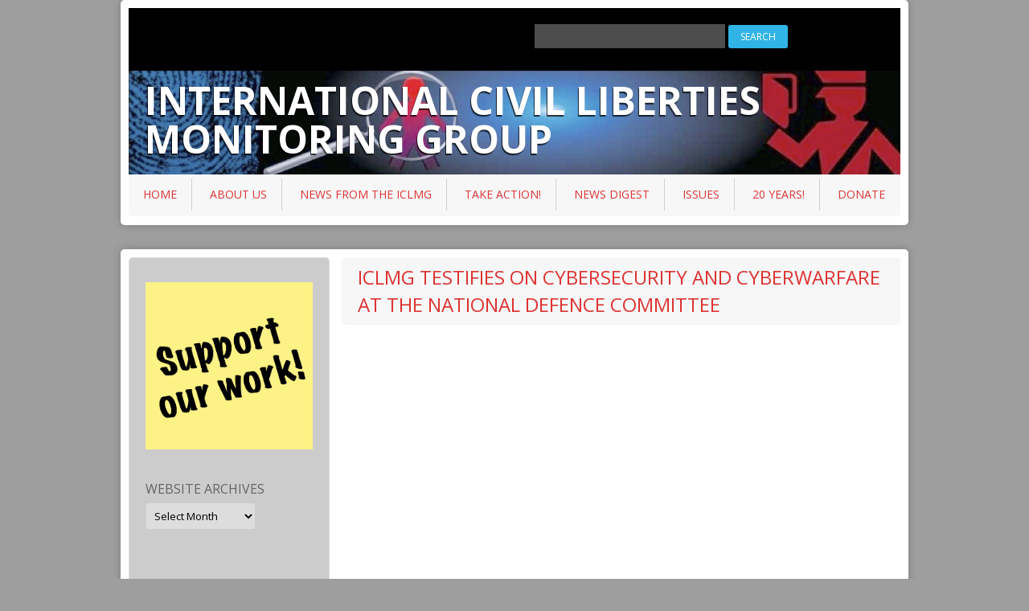

--- FILE ---
content_type: text/html; charset=utf-8
request_url: https://www.google.com/recaptcha/api2/anchor?ar=1&k=6LfHrSkUAAAAAPnKk5cT6JuKlKPzbwyTYuO8--Vr&co=aHR0cHM6Ly9pY2xtZy5jYTo0NDM.&hl=en&v=PoyoqOPhxBO7pBk68S4YbpHZ&size=invisible&anchor-ms=20000&execute-ms=30000&cb=ynvymsf4a4j
body_size: 49293
content:
<!DOCTYPE HTML><html dir="ltr" lang="en"><head><meta http-equiv="Content-Type" content="text/html; charset=UTF-8">
<meta http-equiv="X-UA-Compatible" content="IE=edge">
<title>reCAPTCHA</title>
<style type="text/css">
/* cyrillic-ext */
@font-face {
  font-family: 'Roboto';
  font-style: normal;
  font-weight: 400;
  font-stretch: 100%;
  src: url(//fonts.gstatic.com/s/roboto/v48/KFO7CnqEu92Fr1ME7kSn66aGLdTylUAMa3GUBHMdazTgWw.woff2) format('woff2');
  unicode-range: U+0460-052F, U+1C80-1C8A, U+20B4, U+2DE0-2DFF, U+A640-A69F, U+FE2E-FE2F;
}
/* cyrillic */
@font-face {
  font-family: 'Roboto';
  font-style: normal;
  font-weight: 400;
  font-stretch: 100%;
  src: url(//fonts.gstatic.com/s/roboto/v48/KFO7CnqEu92Fr1ME7kSn66aGLdTylUAMa3iUBHMdazTgWw.woff2) format('woff2');
  unicode-range: U+0301, U+0400-045F, U+0490-0491, U+04B0-04B1, U+2116;
}
/* greek-ext */
@font-face {
  font-family: 'Roboto';
  font-style: normal;
  font-weight: 400;
  font-stretch: 100%;
  src: url(//fonts.gstatic.com/s/roboto/v48/KFO7CnqEu92Fr1ME7kSn66aGLdTylUAMa3CUBHMdazTgWw.woff2) format('woff2');
  unicode-range: U+1F00-1FFF;
}
/* greek */
@font-face {
  font-family: 'Roboto';
  font-style: normal;
  font-weight: 400;
  font-stretch: 100%;
  src: url(//fonts.gstatic.com/s/roboto/v48/KFO7CnqEu92Fr1ME7kSn66aGLdTylUAMa3-UBHMdazTgWw.woff2) format('woff2');
  unicode-range: U+0370-0377, U+037A-037F, U+0384-038A, U+038C, U+038E-03A1, U+03A3-03FF;
}
/* math */
@font-face {
  font-family: 'Roboto';
  font-style: normal;
  font-weight: 400;
  font-stretch: 100%;
  src: url(//fonts.gstatic.com/s/roboto/v48/KFO7CnqEu92Fr1ME7kSn66aGLdTylUAMawCUBHMdazTgWw.woff2) format('woff2');
  unicode-range: U+0302-0303, U+0305, U+0307-0308, U+0310, U+0312, U+0315, U+031A, U+0326-0327, U+032C, U+032F-0330, U+0332-0333, U+0338, U+033A, U+0346, U+034D, U+0391-03A1, U+03A3-03A9, U+03B1-03C9, U+03D1, U+03D5-03D6, U+03F0-03F1, U+03F4-03F5, U+2016-2017, U+2034-2038, U+203C, U+2040, U+2043, U+2047, U+2050, U+2057, U+205F, U+2070-2071, U+2074-208E, U+2090-209C, U+20D0-20DC, U+20E1, U+20E5-20EF, U+2100-2112, U+2114-2115, U+2117-2121, U+2123-214F, U+2190, U+2192, U+2194-21AE, U+21B0-21E5, U+21F1-21F2, U+21F4-2211, U+2213-2214, U+2216-22FF, U+2308-230B, U+2310, U+2319, U+231C-2321, U+2336-237A, U+237C, U+2395, U+239B-23B7, U+23D0, U+23DC-23E1, U+2474-2475, U+25AF, U+25B3, U+25B7, U+25BD, U+25C1, U+25CA, U+25CC, U+25FB, U+266D-266F, U+27C0-27FF, U+2900-2AFF, U+2B0E-2B11, U+2B30-2B4C, U+2BFE, U+3030, U+FF5B, U+FF5D, U+1D400-1D7FF, U+1EE00-1EEFF;
}
/* symbols */
@font-face {
  font-family: 'Roboto';
  font-style: normal;
  font-weight: 400;
  font-stretch: 100%;
  src: url(//fonts.gstatic.com/s/roboto/v48/KFO7CnqEu92Fr1ME7kSn66aGLdTylUAMaxKUBHMdazTgWw.woff2) format('woff2');
  unicode-range: U+0001-000C, U+000E-001F, U+007F-009F, U+20DD-20E0, U+20E2-20E4, U+2150-218F, U+2190, U+2192, U+2194-2199, U+21AF, U+21E6-21F0, U+21F3, U+2218-2219, U+2299, U+22C4-22C6, U+2300-243F, U+2440-244A, U+2460-24FF, U+25A0-27BF, U+2800-28FF, U+2921-2922, U+2981, U+29BF, U+29EB, U+2B00-2BFF, U+4DC0-4DFF, U+FFF9-FFFB, U+10140-1018E, U+10190-1019C, U+101A0, U+101D0-101FD, U+102E0-102FB, U+10E60-10E7E, U+1D2C0-1D2D3, U+1D2E0-1D37F, U+1F000-1F0FF, U+1F100-1F1AD, U+1F1E6-1F1FF, U+1F30D-1F30F, U+1F315, U+1F31C, U+1F31E, U+1F320-1F32C, U+1F336, U+1F378, U+1F37D, U+1F382, U+1F393-1F39F, U+1F3A7-1F3A8, U+1F3AC-1F3AF, U+1F3C2, U+1F3C4-1F3C6, U+1F3CA-1F3CE, U+1F3D4-1F3E0, U+1F3ED, U+1F3F1-1F3F3, U+1F3F5-1F3F7, U+1F408, U+1F415, U+1F41F, U+1F426, U+1F43F, U+1F441-1F442, U+1F444, U+1F446-1F449, U+1F44C-1F44E, U+1F453, U+1F46A, U+1F47D, U+1F4A3, U+1F4B0, U+1F4B3, U+1F4B9, U+1F4BB, U+1F4BF, U+1F4C8-1F4CB, U+1F4D6, U+1F4DA, U+1F4DF, U+1F4E3-1F4E6, U+1F4EA-1F4ED, U+1F4F7, U+1F4F9-1F4FB, U+1F4FD-1F4FE, U+1F503, U+1F507-1F50B, U+1F50D, U+1F512-1F513, U+1F53E-1F54A, U+1F54F-1F5FA, U+1F610, U+1F650-1F67F, U+1F687, U+1F68D, U+1F691, U+1F694, U+1F698, U+1F6AD, U+1F6B2, U+1F6B9-1F6BA, U+1F6BC, U+1F6C6-1F6CF, U+1F6D3-1F6D7, U+1F6E0-1F6EA, U+1F6F0-1F6F3, U+1F6F7-1F6FC, U+1F700-1F7FF, U+1F800-1F80B, U+1F810-1F847, U+1F850-1F859, U+1F860-1F887, U+1F890-1F8AD, U+1F8B0-1F8BB, U+1F8C0-1F8C1, U+1F900-1F90B, U+1F93B, U+1F946, U+1F984, U+1F996, U+1F9E9, U+1FA00-1FA6F, U+1FA70-1FA7C, U+1FA80-1FA89, U+1FA8F-1FAC6, U+1FACE-1FADC, U+1FADF-1FAE9, U+1FAF0-1FAF8, U+1FB00-1FBFF;
}
/* vietnamese */
@font-face {
  font-family: 'Roboto';
  font-style: normal;
  font-weight: 400;
  font-stretch: 100%;
  src: url(//fonts.gstatic.com/s/roboto/v48/KFO7CnqEu92Fr1ME7kSn66aGLdTylUAMa3OUBHMdazTgWw.woff2) format('woff2');
  unicode-range: U+0102-0103, U+0110-0111, U+0128-0129, U+0168-0169, U+01A0-01A1, U+01AF-01B0, U+0300-0301, U+0303-0304, U+0308-0309, U+0323, U+0329, U+1EA0-1EF9, U+20AB;
}
/* latin-ext */
@font-face {
  font-family: 'Roboto';
  font-style: normal;
  font-weight: 400;
  font-stretch: 100%;
  src: url(//fonts.gstatic.com/s/roboto/v48/KFO7CnqEu92Fr1ME7kSn66aGLdTylUAMa3KUBHMdazTgWw.woff2) format('woff2');
  unicode-range: U+0100-02BA, U+02BD-02C5, U+02C7-02CC, U+02CE-02D7, U+02DD-02FF, U+0304, U+0308, U+0329, U+1D00-1DBF, U+1E00-1E9F, U+1EF2-1EFF, U+2020, U+20A0-20AB, U+20AD-20C0, U+2113, U+2C60-2C7F, U+A720-A7FF;
}
/* latin */
@font-face {
  font-family: 'Roboto';
  font-style: normal;
  font-weight: 400;
  font-stretch: 100%;
  src: url(//fonts.gstatic.com/s/roboto/v48/KFO7CnqEu92Fr1ME7kSn66aGLdTylUAMa3yUBHMdazQ.woff2) format('woff2');
  unicode-range: U+0000-00FF, U+0131, U+0152-0153, U+02BB-02BC, U+02C6, U+02DA, U+02DC, U+0304, U+0308, U+0329, U+2000-206F, U+20AC, U+2122, U+2191, U+2193, U+2212, U+2215, U+FEFF, U+FFFD;
}
/* cyrillic-ext */
@font-face {
  font-family: 'Roboto';
  font-style: normal;
  font-weight: 500;
  font-stretch: 100%;
  src: url(//fonts.gstatic.com/s/roboto/v48/KFO7CnqEu92Fr1ME7kSn66aGLdTylUAMa3GUBHMdazTgWw.woff2) format('woff2');
  unicode-range: U+0460-052F, U+1C80-1C8A, U+20B4, U+2DE0-2DFF, U+A640-A69F, U+FE2E-FE2F;
}
/* cyrillic */
@font-face {
  font-family: 'Roboto';
  font-style: normal;
  font-weight: 500;
  font-stretch: 100%;
  src: url(//fonts.gstatic.com/s/roboto/v48/KFO7CnqEu92Fr1ME7kSn66aGLdTylUAMa3iUBHMdazTgWw.woff2) format('woff2');
  unicode-range: U+0301, U+0400-045F, U+0490-0491, U+04B0-04B1, U+2116;
}
/* greek-ext */
@font-face {
  font-family: 'Roboto';
  font-style: normal;
  font-weight: 500;
  font-stretch: 100%;
  src: url(//fonts.gstatic.com/s/roboto/v48/KFO7CnqEu92Fr1ME7kSn66aGLdTylUAMa3CUBHMdazTgWw.woff2) format('woff2');
  unicode-range: U+1F00-1FFF;
}
/* greek */
@font-face {
  font-family: 'Roboto';
  font-style: normal;
  font-weight: 500;
  font-stretch: 100%;
  src: url(//fonts.gstatic.com/s/roboto/v48/KFO7CnqEu92Fr1ME7kSn66aGLdTylUAMa3-UBHMdazTgWw.woff2) format('woff2');
  unicode-range: U+0370-0377, U+037A-037F, U+0384-038A, U+038C, U+038E-03A1, U+03A3-03FF;
}
/* math */
@font-face {
  font-family: 'Roboto';
  font-style: normal;
  font-weight: 500;
  font-stretch: 100%;
  src: url(//fonts.gstatic.com/s/roboto/v48/KFO7CnqEu92Fr1ME7kSn66aGLdTylUAMawCUBHMdazTgWw.woff2) format('woff2');
  unicode-range: U+0302-0303, U+0305, U+0307-0308, U+0310, U+0312, U+0315, U+031A, U+0326-0327, U+032C, U+032F-0330, U+0332-0333, U+0338, U+033A, U+0346, U+034D, U+0391-03A1, U+03A3-03A9, U+03B1-03C9, U+03D1, U+03D5-03D6, U+03F0-03F1, U+03F4-03F5, U+2016-2017, U+2034-2038, U+203C, U+2040, U+2043, U+2047, U+2050, U+2057, U+205F, U+2070-2071, U+2074-208E, U+2090-209C, U+20D0-20DC, U+20E1, U+20E5-20EF, U+2100-2112, U+2114-2115, U+2117-2121, U+2123-214F, U+2190, U+2192, U+2194-21AE, U+21B0-21E5, U+21F1-21F2, U+21F4-2211, U+2213-2214, U+2216-22FF, U+2308-230B, U+2310, U+2319, U+231C-2321, U+2336-237A, U+237C, U+2395, U+239B-23B7, U+23D0, U+23DC-23E1, U+2474-2475, U+25AF, U+25B3, U+25B7, U+25BD, U+25C1, U+25CA, U+25CC, U+25FB, U+266D-266F, U+27C0-27FF, U+2900-2AFF, U+2B0E-2B11, U+2B30-2B4C, U+2BFE, U+3030, U+FF5B, U+FF5D, U+1D400-1D7FF, U+1EE00-1EEFF;
}
/* symbols */
@font-face {
  font-family: 'Roboto';
  font-style: normal;
  font-weight: 500;
  font-stretch: 100%;
  src: url(//fonts.gstatic.com/s/roboto/v48/KFO7CnqEu92Fr1ME7kSn66aGLdTylUAMaxKUBHMdazTgWw.woff2) format('woff2');
  unicode-range: U+0001-000C, U+000E-001F, U+007F-009F, U+20DD-20E0, U+20E2-20E4, U+2150-218F, U+2190, U+2192, U+2194-2199, U+21AF, U+21E6-21F0, U+21F3, U+2218-2219, U+2299, U+22C4-22C6, U+2300-243F, U+2440-244A, U+2460-24FF, U+25A0-27BF, U+2800-28FF, U+2921-2922, U+2981, U+29BF, U+29EB, U+2B00-2BFF, U+4DC0-4DFF, U+FFF9-FFFB, U+10140-1018E, U+10190-1019C, U+101A0, U+101D0-101FD, U+102E0-102FB, U+10E60-10E7E, U+1D2C0-1D2D3, U+1D2E0-1D37F, U+1F000-1F0FF, U+1F100-1F1AD, U+1F1E6-1F1FF, U+1F30D-1F30F, U+1F315, U+1F31C, U+1F31E, U+1F320-1F32C, U+1F336, U+1F378, U+1F37D, U+1F382, U+1F393-1F39F, U+1F3A7-1F3A8, U+1F3AC-1F3AF, U+1F3C2, U+1F3C4-1F3C6, U+1F3CA-1F3CE, U+1F3D4-1F3E0, U+1F3ED, U+1F3F1-1F3F3, U+1F3F5-1F3F7, U+1F408, U+1F415, U+1F41F, U+1F426, U+1F43F, U+1F441-1F442, U+1F444, U+1F446-1F449, U+1F44C-1F44E, U+1F453, U+1F46A, U+1F47D, U+1F4A3, U+1F4B0, U+1F4B3, U+1F4B9, U+1F4BB, U+1F4BF, U+1F4C8-1F4CB, U+1F4D6, U+1F4DA, U+1F4DF, U+1F4E3-1F4E6, U+1F4EA-1F4ED, U+1F4F7, U+1F4F9-1F4FB, U+1F4FD-1F4FE, U+1F503, U+1F507-1F50B, U+1F50D, U+1F512-1F513, U+1F53E-1F54A, U+1F54F-1F5FA, U+1F610, U+1F650-1F67F, U+1F687, U+1F68D, U+1F691, U+1F694, U+1F698, U+1F6AD, U+1F6B2, U+1F6B9-1F6BA, U+1F6BC, U+1F6C6-1F6CF, U+1F6D3-1F6D7, U+1F6E0-1F6EA, U+1F6F0-1F6F3, U+1F6F7-1F6FC, U+1F700-1F7FF, U+1F800-1F80B, U+1F810-1F847, U+1F850-1F859, U+1F860-1F887, U+1F890-1F8AD, U+1F8B0-1F8BB, U+1F8C0-1F8C1, U+1F900-1F90B, U+1F93B, U+1F946, U+1F984, U+1F996, U+1F9E9, U+1FA00-1FA6F, U+1FA70-1FA7C, U+1FA80-1FA89, U+1FA8F-1FAC6, U+1FACE-1FADC, U+1FADF-1FAE9, U+1FAF0-1FAF8, U+1FB00-1FBFF;
}
/* vietnamese */
@font-face {
  font-family: 'Roboto';
  font-style: normal;
  font-weight: 500;
  font-stretch: 100%;
  src: url(//fonts.gstatic.com/s/roboto/v48/KFO7CnqEu92Fr1ME7kSn66aGLdTylUAMa3OUBHMdazTgWw.woff2) format('woff2');
  unicode-range: U+0102-0103, U+0110-0111, U+0128-0129, U+0168-0169, U+01A0-01A1, U+01AF-01B0, U+0300-0301, U+0303-0304, U+0308-0309, U+0323, U+0329, U+1EA0-1EF9, U+20AB;
}
/* latin-ext */
@font-face {
  font-family: 'Roboto';
  font-style: normal;
  font-weight: 500;
  font-stretch: 100%;
  src: url(//fonts.gstatic.com/s/roboto/v48/KFO7CnqEu92Fr1ME7kSn66aGLdTylUAMa3KUBHMdazTgWw.woff2) format('woff2');
  unicode-range: U+0100-02BA, U+02BD-02C5, U+02C7-02CC, U+02CE-02D7, U+02DD-02FF, U+0304, U+0308, U+0329, U+1D00-1DBF, U+1E00-1E9F, U+1EF2-1EFF, U+2020, U+20A0-20AB, U+20AD-20C0, U+2113, U+2C60-2C7F, U+A720-A7FF;
}
/* latin */
@font-face {
  font-family: 'Roboto';
  font-style: normal;
  font-weight: 500;
  font-stretch: 100%;
  src: url(//fonts.gstatic.com/s/roboto/v48/KFO7CnqEu92Fr1ME7kSn66aGLdTylUAMa3yUBHMdazQ.woff2) format('woff2');
  unicode-range: U+0000-00FF, U+0131, U+0152-0153, U+02BB-02BC, U+02C6, U+02DA, U+02DC, U+0304, U+0308, U+0329, U+2000-206F, U+20AC, U+2122, U+2191, U+2193, U+2212, U+2215, U+FEFF, U+FFFD;
}
/* cyrillic-ext */
@font-face {
  font-family: 'Roboto';
  font-style: normal;
  font-weight: 900;
  font-stretch: 100%;
  src: url(//fonts.gstatic.com/s/roboto/v48/KFO7CnqEu92Fr1ME7kSn66aGLdTylUAMa3GUBHMdazTgWw.woff2) format('woff2');
  unicode-range: U+0460-052F, U+1C80-1C8A, U+20B4, U+2DE0-2DFF, U+A640-A69F, U+FE2E-FE2F;
}
/* cyrillic */
@font-face {
  font-family: 'Roboto';
  font-style: normal;
  font-weight: 900;
  font-stretch: 100%;
  src: url(//fonts.gstatic.com/s/roboto/v48/KFO7CnqEu92Fr1ME7kSn66aGLdTylUAMa3iUBHMdazTgWw.woff2) format('woff2');
  unicode-range: U+0301, U+0400-045F, U+0490-0491, U+04B0-04B1, U+2116;
}
/* greek-ext */
@font-face {
  font-family: 'Roboto';
  font-style: normal;
  font-weight: 900;
  font-stretch: 100%;
  src: url(//fonts.gstatic.com/s/roboto/v48/KFO7CnqEu92Fr1ME7kSn66aGLdTylUAMa3CUBHMdazTgWw.woff2) format('woff2');
  unicode-range: U+1F00-1FFF;
}
/* greek */
@font-face {
  font-family: 'Roboto';
  font-style: normal;
  font-weight: 900;
  font-stretch: 100%;
  src: url(//fonts.gstatic.com/s/roboto/v48/KFO7CnqEu92Fr1ME7kSn66aGLdTylUAMa3-UBHMdazTgWw.woff2) format('woff2');
  unicode-range: U+0370-0377, U+037A-037F, U+0384-038A, U+038C, U+038E-03A1, U+03A3-03FF;
}
/* math */
@font-face {
  font-family: 'Roboto';
  font-style: normal;
  font-weight: 900;
  font-stretch: 100%;
  src: url(//fonts.gstatic.com/s/roboto/v48/KFO7CnqEu92Fr1ME7kSn66aGLdTylUAMawCUBHMdazTgWw.woff2) format('woff2');
  unicode-range: U+0302-0303, U+0305, U+0307-0308, U+0310, U+0312, U+0315, U+031A, U+0326-0327, U+032C, U+032F-0330, U+0332-0333, U+0338, U+033A, U+0346, U+034D, U+0391-03A1, U+03A3-03A9, U+03B1-03C9, U+03D1, U+03D5-03D6, U+03F0-03F1, U+03F4-03F5, U+2016-2017, U+2034-2038, U+203C, U+2040, U+2043, U+2047, U+2050, U+2057, U+205F, U+2070-2071, U+2074-208E, U+2090-209C, U+20D0-20DC, U+20E1, U+20E5-20EF, U+2100-2112, U+2114-2115, U+2117-2121, U+2123-214F, U+2190, U+2192, U+2194-21AE, U+21B0-21E5, U+21F1-21F2, U+21F4-2211, U+2213-2214, U+2216-22FF, U+2308-230B, U+2310, U+2319, U+231C-2321, U+2336-237A, U+237C, U+2395, U+239B-23B7, U+23D0, U+23DC-23E1, U+2474-2475, U+25AF, U+25B3, U+25B7, U+25BD, U+25C1, U+25CA, U+25CC, U+25FB, U+266D-266F, U+27C0-27FF, U+2900-2AFF, U+2B0E-2B11, U+2B30-2B4C, U+2BFE, U+3030, U+FF5B, U+FF5D, U+1D400-1D7FF, U+1EE00-1EEFF;
}
/* symbols */
@font-face {
  font-family: 'Roboto';
  font-style: normal;
  font-weight: 900;
  font-stretch: 100%;
  src: url(//fonts.gstatic.com/s/roboto/v48/KFO7CnqEu92Fr1ME7kSn66aGLdTylUAMaxKUBHMdazTgWw.woff2) format('woff2');
  unicode-range: U+0001-000C, U+000E-001F, U+007F-009F, U+20DD-20E0, U+20E2-20E4, U+2150-218F, U+2190, U+2192, U+2194-2199, U+21AF, U+21E6-21F0, U+21F3, U+2218-2219, U+2299, U+22C4-22C6, U+2300-243F, U+2440-244A, U+2460-24FF, U+25A0-27BF, U+2800-28FF, U+2921-2922, U+2981, U+29BF, U+29EB, U+2B00-2BFF, U+4DC0-4DFF, U+FFF9-FFFB, U+10140-1018E, U+10190-1019C, U+101A0, U+101D0-101FD, U+102E0-102FB, U+10E60-10E7E, U+1D2C0-1D2D3, U+1D2E0-1D37F, U+1F000-1F0FF, U+1F100-1F1AD, U+1F1E6-1F1FF, U+1F30D-1F30F, U+1F315, U+1F31C, U+1F31E, U+1F320-1F32C, U+1F336, U+1F378, U+1F37D, U+1F382, U+1F393-1F39F, U+1F3A7-1F3A8, U+1F3AC-1F3AF, U+1F3C2, U+1F3C4-1F3C6, U+1F3CA-1F3CE, U+1F3D4-1F3E0, U+1F3ED, U+1F3F1-1F3F3, U+1F3F5-1F3F7, U+1F408, U+1F415, U+1F41F, U+1F426, U+1F43F, U+1F441-1F442, U+1F444, U+1F446-1F449, U+1F44C-1F44E, U+1F453, U+1F46A, U+1F47D, U+1F4A3, U+1F4B0, U+1F4B3, U+1F4B9, U+1F4BB, U+1F4BF, U+1F4C8-1F4CB, U+1F4D6, U+1F4DA, U+1F4DF, U+1F4E3-1F4E6, U+1F4EA-1F4ED, U+1F4F7, U+1F4F9-1F4FB, U+1F4FD-1F4FE, U+1F503, U+1F507-1F50B, U+1F50D, U+1F512-1F513, U+1F53E-1F54A, U+1F54F-1F5FA, U+1F610, U+1F650-1F67F, U+1F687, U+1F68D, U+1F691, U+1F694, U+1F698, U+1F6AD, U+1F6B2, U+1F6B9-1F6BA, U+1F6BC, U+1F6C6-1F6CF, U+1F6D3-1F6D7, U+1F6E0-1F6EA, U+1F6F0-1F6F3, U+1F6F7-1F6FC, U+1F700-1F7FF, U+1F800-1F80B, U+1F810-1F847, U+1F850-1F859, U+1F860-1F887, U+1F890-1F8AD, U+1F8B0-1F8BB, U+1F8C0-1F8C1, U+1F900-1F90B, U+1F93B, U+1F946, U+1F984, U+1F996, U+1F9E9, U+1FA00-1FA6F, U+1FA70-1FA7C, U+1FA80-1FA89, U+1FA8F-1FAC6, U+1FACE-1FADC, U+1FADF-1FAE9, U+1FAF0-1FAF8, U+1FB00-1FBFF;
}
/* vietnamese */
@font-face {
  font-family: 'Roboto';
  font-style: normal;
  font-weight: 900;
  font-stretch: 100%;
  src: url(//fonts.gstatic.com/s/roboto/v48/KFO7CnqEu92Fr1ME7kSn66aGLdTylUAMa3OUBHMdazTgWw.woff2) format('woff2');
  unicode-range: U+0102-0103, U+0110-0111, U+0128-0129, U+0168-0169, U+01A0-01A1, U+01AF-01B0, U+0300-0301, U+0303-0304, U+0308-0309, U+0323, U+0329, U+1EA0-1EF9, U+20AB;
}
/* latin-ext */
@font-face {
  font-family: 'Roboto';
  font-style: normal;
  font-weight: 900;
  font-stretch: 100%;
  src: url(//fonts.gstatic.com/s/roboto/v48/KFO7CnqEu92Fr1ME7kSn66aGLdTylUAMa3KUBHMdazTgWw.woff2) format('woff2');
  unicode-range: U+0100-02BA, U+02BD-02C5, U+02C7-02CC, U+02CE-02D7, U+02DD-02FF, U+0304, U+0308, U+0329, U+1D00-1DBF, U+1E00-1E9F, U+1EF2-1EFF, U+2020, U+20A0-20AB, U+20AD-20C0, U+2113, U+2C60-2C7F, U+A720-A7FF;
}
/* latin */
@font-face {
  font-family: 'Roboto';
  font-style: normal;
  font-weight: 900;
  font-stretch: 100%;
  src: url(//fonts.gstatic.com/s/roboto/v48/KFO7CnqEu92Fr1ME7kSn66aGLdTylUAMa3yUBHMdazQ.woff2) format('woff2');
  unicode-range: U+0000-00FF, U+0131, U+0152-0153, U+02BB-02BC, U+02C6, U+02DA, U+02DC, U+0304, U+0308, U+0329, U+2000-206F, U+20AC, U+2122, U+2191, U+2193, U+2212, U+2215, U+FEFF, U+FFFD;
}

</style>
<link rel="stylesheet" type="text/css" href="https://www.gstatic.com/recaptcha/releases/PoyoqOPhxBO7pBk68S4YbpHZ/styles__ltr.css">
<script nonce="nU9U2AJ24xTWve2V1suOGw" type="text/javascript">window['__recaptcha_api'] = 'https://www.google.com/recaptcha/api2/';</script>
<script type="text/javascript" src="https://www.gstatic.com/recaptcha/releases/PoyoqOPhxBO7pBk68S4YbpHZ/recaptcha__en.js" nonce="nU9U2AJ24xTWve2V1suOGw">
      
    </script></head>
<body><div id="rc-anchor-alert" class="rc-anchor-alert"></div>
<input type="hidden" id="recaptcha-token" value="[base64]">
<script type="text/javascript" nonce="nU9U2AJ24xTWve2V1suOGw">
      recaptcha.anchor.Main.init("[\x22ainput\x22,[\x22bgdata\x22,\x22\x22,\[base64]/[base64]/[base64]/ZyhXLGgpOnEoW04sMjEsbF0sVywwKSxoKSxmYWxzZSxmYWxzZSl9Y2F0Y2goayl7RygzNTgsVyk/[base64]/[base64]/[base64]/[base64]/[base64]/[base64]/[base64]/bmV3IEJbT10oRFswXSk6dz09Mj9uZXcgQltPXShEWzBdLERbMV0pOnc9PTM/bmV3IEJbT10oRFswXSxEWzFdLERbMl0pOnc9PTQ/[base64]/[base64]/[base64]/[base64]/[base64]\\u003d\x22,\[base64]\x22,\[base64]/[base64]/[base64]/w4TDnsKtw5cAwpTDu1jClmTCmXbDlG0pJxjCqcKUw4sREMK1IDJgwqI/w5kIworDjBQEBsOLw6DDucKzw6TDtcKjEMKvHcO/LcOCcsKuRcKPw7jCsMOvWcKGendFwr3CkMKTIMKyf8O5ThfDvxbCosOVwqzDo8OGFA9vw4vDnsORwpdJw5TCisOjwqDClsKXGnjDpnDCgHPDkk3Cq8KCHVfDnVUCe8KDw6s/C8OrfMKgw4sCw4TDoGbDlCIkw4zCqsKEw6MxdMKOaCoULcOnGV/Cuz/ChMOcdwk4UsKoahwGwoVjbF/DqUhOFmrCicOCwogvY1nCiEnCqULDvhgkw7Fzw4rDhsK7wpjCgsKZw4vDiX/CqcKYL2XCi8OUB8KawqcrD8K6b8OWw4M0w7MqKC/DvDzDvGcPVcKhL0rCpBTDjFkKbzhowrMmw45KwpISw4vDlF3DoMKlw4w1UMKmD2XCii8nwq/DvsOqW3hGNsK4IcOqaUbDj8KmCAduw49jEMK4TcK7ElhDa8O+w5fDpl91w7EFwoHCgj3CkU3CjzIqRHLDocOqwpDCtsKJRk7CnsO7YQksOV4hw4TCjcKJWMKscRTCiMOkPSMZQDglw4AKV8KkwobCmsOBwqt5Q8OyGFMQwpvCozhZUMKpwrPDnQscb20/[base64]/wo4uGMKYTsODwrXCpnbCgALDgi0qd8KuSHfDiRNtP8KVw6hYw5ZhY8KoQi8iwpDCtx9lfy42w7HDrsKxDx/ChsO1wobDvcO/w6E2LWNJwpPCisKtw5lzAcKDw4zDuMKyEcKJw4rCucKAwpXCumMgEMKXwrxnw5R7EMKHwqvCu8KmPwjCmcOhbw/Cq8KFOR3CqcKUwoDCqlvDmhXCgsOYwqt8w43CpcOtEV/DmRzCoVzDqcOTwpvDvzzDgEs4w4wULMOaX8OUw5vDlxDDjiXDiyHDuh9VBnMwwpszwq3CoCoSbcO4KcO0w6tDUSQkwog3TnjDmx/Ds8O/[base64]/CuzJOBcKRa8KTMMKIdMK/[base64]/w5AOwrx6w7bChmopB8Ohw6ENcsOTwr7DqicRw43DqGbCkcKBNGbCtsOAFi8aw7Utw4h0w5MZBcK/ZsKkeXnCn8K/M8KmXzQoW8OrwrEuw7NaLcK9OXQtwpPCm0cEPMKZEH/Dv0rDmcKjw7nDiXpDe8OFNcKjASfCn8KRFj7CgMKYYlDCo8K7f0vDsMKHDRvCpC7DiSTDvzrDj1XDrD5rwpTCt8OnbcKdw5Y6wqxJwp3CucKDPWpZawt9woDCjsKiw40aw4zClzLChU8zWhnCncOZckPDosOXNx/Ds8OfcAjDhxrDj8KVAGfCj1rDj8KTwoAtQcOSOgxCw58XwoTDn8K/[base64]/DimAnwoDCqMO1w45wwoHDo8ODw4gbScKfwp3Duz4SU8KyKcK7Gyg5w4d0WBHDmsOhYsK/wq0/dsOQBiLDsBPCmMKgw5DDgsOiwptZeMKMWsKmwozDrMKtw51uw5HDiBrCssOzw74zES1vFj4xwqXCgMKrSMKdesKBORbCgxrCpMKmw7UFwr8ZAcOodjhSw77DjsKFTG9OVQPCm8KlGXnDhn5AY8OnQsKmfgMAwr3DjMOAwq/DgTYaacOHw4zCgcK3w5cNw5xxw5xxwqDDvcOBWsOjGcO8w78MwqMPA8Kxdmcvw4/CviIfw7/DtTE+wrDCjn7Cv0w0w5LCgsOjwp4TaAXDgsOkwpkGKcOhU8Kfw6QvZMKZb0QcLi/CvcKdRcKADMOILhF3DsO6YcKKRxd9NgvCt8Ohw5ZAHcO0G1JLCWhTw7zDscOUVHrDlXfDtDPCgyLCjcKywoUaAMOZw5vCvynChsOzb1DDuhU4CRNBYsKidsKweDDDom12w6wMMwbDjsKdw7XCrcOODwAew5nDn0FiTS/DosKcwpfCrsOYw67DpMKKw7PDscKkwoAUQ3TCscOPBHsiLsObw44Dw6vDmsOXw73CuXjDocKKwonCl8KDwrgrYsKCCXDDp8KnYsOxWMOWw6/[base64]/Dt8KIw7zCtMO2JMOJwrfDrMKxwoBxZMKWaTRxw6jCssOLwq7CvEgHGiAQEsKsAnrCpsKleQvDi8KZw4TDusKHw6bCo8OtR8Otw77Dn8OqacKVQcKAwpFRH1fCp0Z2ZMK+w7nDlsKbccO/ccOhw4gVF0fCgxLDoT1dExJ/aAZ0Hlktwo06w74HwqnDlsOjHMOFw5jDp31dHnIjB8KXcgfDuMKJw6/DpsKWWnnDm8OudWjDqcKnAXXDpCNqwp7Csykwwq7DhSdBOTTDgsO6d2wAaC56wpbDq0JIAS8/woRQNsOewqMIVMKqw5oxw4A7RcO8wozDuF0qwpjDpDTCm8OvdjnDjcK4eMO7QsKxwp/[base64]/CjMK7wrw3G8Okw5nDozXDmcO3wpzDjGhwaMOWwok2DMKFwo/CllQuCnXDg0xjw5zDuMK2wo8jcDHDiRR8w5/[base64]/w4ByPsOXNkTDvm/DnGvDmMKOwrPChQk/wrZGE8K/LsKlDsOHFcOnRnHDr8KNwoomCjPDrFZmw5HDlnZyw7ZCfUBAw6oOw5xOw6vClMOZSsOzdQEIw7ZnN8KqwpnDh8O+SHnCuElJw7ohw6/DmMOCWlzDqsOgVnLDrMK1wprCiMOAw7vCr8KtasOONHvDssKXE8Kfwr02SjnDuMO0w5EORcK1wrbDiD0JYsOKJsK/w7vCjsKuCGXCj8KYAcOgw43DrgrCgjfDvMOSVyIhwqXDusO3QT8Zw69ywrJ3AMO9w7FRacKsw4XDjgTChgsfLsKFw73CiBBvw7zCrAtnw5JHw4xuw6Y/CnzDjRfCvRXDlcOvS8KtFsKww6fCrcKvwrMSwrXDrMKkMcOsw5tTw7cMTXE7JgMmwrHCnMKDRinDrsKaE8KMB8KCCV/[base64]/Djn7DjsONFMO4w5LDvMKow4cww64Aw7dxwoBSwr7DgW9Yw6jDm8ObYUZXw60ZwrhLw7Mdw6YFJ8KEwrbCvChDPsKpBsOJwovDr8KaOCXCj3rCq8OjEsKhVlnCisOhwr/DksO8GmPDrxoMw6cqw6/ChQZawrg3GDHDlcKaX8OcwqbDkWcIwoR9DQLCpBDChAweYcOWFzvCihHDgFXDrMO8QMKERxvDkcOGJnkTL8KoKBLCqsKdFcO9NsOnw7Z1ZD7Cl8KzHMOdTMOnw7XDmsORw4XDqEfDhEc5FMKwa3/DncO/wrQKwpHDssKtwp3CtlNcw6gSw7nDtRvCm3h3BR8fDMOUw5/CisO7WMKnOcOuTsOqMSQBckc0HcKZw7hJXgXCtsK4w6LClSY8wrbClwpqDMKhGifDqcK5wpLDtcOMfVxrTsKoLl7Cv1dow4nCj8KPdsOjw4rCtljCoxrDsDTDoi7CtsKmw5jDgsKgw4Y1wq/DiEnClMKFIQdBwqcBwpfCocO1wqDCh8KBwq5mwpjDqcK6KVDCtWbCmUs8M8O5W8O9REklODLCiAIiw70Vw7HCqmIrw5IUw415WRXDrMOzwpTChcONTcO+GcOTcV/DjX3CmE/[base64]/SMOEFcKrwpfCo8KiGn0bwq8/wpfCiMOTfcKbdsKHwpZ9Cy/DgD8mS8KdwpJcw43Dh8KwbsKSwp3CsX5vUjnDssKPw6LCnwXDt8OHVMO9L8OmYzbDkcOWwpjClcOswq/DqMKrDD/[base64]/CqcOHBEnCi8K0CcK4wrXDlSDDo8OWw53DoBUhw79cw57DlcO7w67DtlFjIxHDrEXDjcKQCMKyYiNdMisOUsK5w5ROw6DCgCI/w5F6w4doNhUmw6MUR1jDgWbDgENowo1WwqPCvcKpasOgKAg5w6XClsOCFypCwoo0wqpMQTLDncOhw7stHMKlwo/ClWdVL8Oaw6/Di2EPw79cB8KcA2zCsi/[base64]/DocKLY8KAw7XCkkNOV8KAw6HCvsKkw7XCsEjDlMOgNCQNfcO8JsO5dQ5IVsOaCDnDksK7AgIww6UhWBZawr/ClMKVw7DDisOvHAIawoJWwq9mw6XDtRcDwqYKwpLCosOfZMKow4nChF7Cu8KSPhsOX8KDw5PCm1g4fWXDuF7DsmFuwoTDmsObThTDoBQeE8OywrzDkELDmMOkwrVowo1kGEwIJV4NwonCscKrwrJQQV/[base64]/Dijc2w4ADwo83ZMKNLlJmwq8JIMO0w6tUKsK6woHCpsODwoY5woPDksOnFcOBw5/DqMONOMOsccKRw4AQwrjDiSMVFlfCixk8JADDmMK5wqnDgsOfwqzDgMOYwqDCpQ49w7/DicOZwqbDqRVvcMO6eGpVWz/DoRrDuGvCl8K/[base64]/DgMKqw5LCtjsxw7/CvcKbw5clE8O/wpYiwo3DlibDhMKlwoDDuyRsw48bw7rCpwLCucO6wr5rVcOkwpvDksO4e0XCoxlEwrjCmFJcU8OiwpsBS0/[base64]/[base64]/CszXDsGISw7dMwoXDlltJw4DDgcK8w74rL17CvW3CssODPknDosOwwrYwCMODwpjDi2Q8w7Aywr7CjcOLw4kLw4lKAFzClzU7w5JwwqvCicOABG3CjlwbJE/CosOswp81w6LCnQbDqcOqw7DCj8KcKFwtwqZJw78jL8O7W8Kww6vCmcOjwrjCqcOJw6UHdhjCtHxpG0BKw6tYJsKdw6d/[base64]/w4DChlwkRsKFXHAHw6HCkgbCgsOtwrnCszHDvh15w4M/wqzCvGwswqXCkMK/wprDlnrDpVzDtxnCoWcGw5vCnVE1McKMBBbDksOVX8Kmw5vCg20dasKsPnDCumXCogkJw6JzwqbCgTTDgxTDl3TCnAhRYsOubMKjCsO9fVbDlMOqwpFhw4nDncORwr/Cn8Opw5HCoMOzwrbCrsOxwpxOSn5DFVbCmsKNSThmwqljw7sKwqHDgjTCmMO8f1/Cr1DCk3DCsVNnZAnDtw4VVBUaw58Dw4o8dw/Cu8Otw7rDksOgE1VQw75AHMKAw58Ww518CsK6w5TCpgM4wodjwpjDpSRHw5Fqwq/DiR3DlFnCksOJw6jCuMK/aMOvwrXDvVw4wr06wrA6wrFBQMOLw4NNC1J6UwfDiTvCksOVw7rCpAPDusKLFATDiMK4wprCosOOw4HCmMK3w7E4wo46wpdMSyFTw5sGwqcAwr7Doh7CrnpKKippw4bDtzJ2w4vDlsO/w47DmBw/NsKhw7IOw63Dv8OJZMOYPA/[base64]/QMK2f8OLwrp8w7B2w7ILw7NpM8ObWlHChnlPw4cGWFUnFWHCpMK/woccRcOqw7nDucO8wpNHfxkBM8Kmw4Jrw5EfA10HXWLCmcKABlbDgsOlw5YrEzTDgsKXwoXCo2HDsyrDicOCajLDrSU4AlDDsMOVwp3Ci8KzS8KKEmdSwrkhw6vChsODw4XDhwEnYHFYCTBxw6NKw5E6wok7B8KCw5d+w6UxwqTCn8KAQcKYPGx5Xx/[base64]/[base64]/CsBQJEjMhwrXCp198w506w5lNwrzCm8OVwqnClwVNw7E7EsKFB8O+a8KMbsK5aV/Dn0h4KxtewqvDucOwJsOpBDHDpcKSWcOQw659wrfCl1fCsMK6woTDqwvDvsOKwpHDk1DCi1HCicOTw63DnsKcJMKFNcKEw7pqC8KTwo0Sw63Cr8K4UMKewq3DpGhcwo/DhywLw7pVwqTCqRcqwojDqsOtw7JGFMKwaMOzemvCsQJ3ZmA3NMOSZ8KFw5ouDWvDjTnCvXvCqMOlwpfDsS5fwp3DuFXCvhfCkcKdKsOjf8KUwpTDo8O/fcKrw6jCtMK/[base64]/DpcK/OsO2wqY6w7IhScKWw7MGexRKIsKmCMKUw7LDicOSLsOVbD7DlXhZJjgAcEx3wrnCicOREcK0F8Ofw7TDjjzCq1/CkR5lwotzw4LCu2MJNzg/DcOQczhqw4zDlwDClMO2w6wJwrHCr8K8wpLChcKsw7swwqLCm3dOw4rCucKVw4bChsOYw5/CrjYlwohdw7DDqsOuw4zDjgXCvsKDw7NMKH8uBAPDu2kcVzvDjTTDuiF+c8KGwo3DvHfCj18ZCMKdw4dGEcKCBiTCi8KFwqRqMMOtOz3CsMO7wqXDisOzwo3CnxfDnFMBUTkpw6LDvsO/FMKRa1VcMsOGw5d/[base64]/CgsOCXmU5GBHDusK+w6M0w7TDvQl0w7Y9QQoId8KnwoYkOsKSfUVJwqLDtcK/wrAKwowlw44qOcOzw5jChcOqYsObTFhnwrzCjcOIw5fDmGfDiBPDlcKcEMOgEnEgw4jCpsOOwpEqNm9GwojDjXvCkcOXS8KJwpxIdDLDlTPCt2BtwptMGExQw6dRw6nDusKbGVrCqFvCv8KdUjfCg2XDjcOhwq51wqHDksOrE07DgGcOAA/DhcOnwp3DocO0wpdVBsK8OcOJwoJmCzk8ecOpwoMOw4d2C2lnAjQEIMOLw5NDJAktfnbCgMOAGMO+wpfDtnjDpsKzZGPCqzjColl1ScOlw4ojw7XCncKYwq4zw4oMw7UsN30nPGIOMQrClcK7bMKzfS06B8ObwqA7Y8O9wqxKUsKjXw9zwo1zK8OJwr/CpMOxWxp5wpBWw6rCghfCosKPw4J/DzHCuMK+w6fCrQZCHsK+w7/[base64]/DvMOBZynCtMOXwpfChcOtw4clwqJwDAQQLB15HcOuw4ARZV5RwogtX8Ozw4/DnsOlNzbDpcK2wqldPxrCoTwCwpJ8w4RxPcKGwqnCvz0IXsO2w4gvw6HCjhbCucOhOsO/MMOtBWvDnxzCj8Oow67CtDojbsOcw57CkMKlTlvDvcK4wplcwp/ChcK5LMOEw47CqMKBwoPClMOTw7LCvcOpV8Oyw7/CvF5MPhLDpcK1w7rCscOPMTZmA8K5aR9aw7sCwrnDkMKNwo/DsE3CoXMdw6pILcKQPcOlX8KGw5MDw6nDpHg2w4xqw5vCk8KHw48jw4pzwojDtcO7RTcswo1tMsKTfcOwfMO4eyrDjhRdcMOmwo7CrMO+wrA+wq4bwr16wpM4w6YRIGrCkQhoTCPChMKWw44jM8OmwqUSwrfCrAfCoAlxwo7CrcOuwpsNw4gSAsOyw4heLUAUb8KlbU/CrhzCnsK1wr5ewqs3w6jDl1nClC0oaE80DsOpw47CocOMwoYeHXtOwog6DA/[base64]/CocOVdsO6TMKfOTQTw6/Csw4qJw8Bw6/CsjrDncKEw63Ds3HCvsO8BznCq8KEE8Kxwo3CmE5vY8KdKMOFeMKEScOVw7DCvQzCoMKoQyYswqpWWMOXHU01PMKfFcO7w5LDl8Kww6/CjsOCCMODRhJBwrvClcKRw48/wqrDgzbDkcOHwrHCqgrCjBzDsw8sw5XCnhZtw6PCpAHDg15lwqvDoXPDmcKLTk/[base64]/Ds3zDr8KESRzCn8OrQBVawo07wqFSwp1kwr/DhkMUwrjDoiHChcKlCn/Cqyw9wqfCkWY5YQfCqjMCM8OSTmfDg3kVw4nCqcKZwoA8NgXClQJIGMK4CMOhwpHDkwnCpH7DnsOnQcKxw7jCmsOjw5hGFAXCssKCaMK7w4x5DcOcwpEawo/CncKMHMKtw4EVw58eZcOUVlPCscK0wqF0w5LCqMKWw4fDhcOTPRvDnMKVERvColzCixTCicK/[base64]/CjsKJdBIzwqnDmsKSw5o3wrHDlcOvw7kfcAwMw5YcwpjCh8Kya8OTwoF1dcK+w4p2PcKCw6dJNT/[base64]/DmMOsWcOoRsOwwoA5wrYecU/[base64]/TMKgw7bCusOMRmkZBcK/w61Wbl4fwrh0WRbCisOYYsKhw4MHZsK5wrMAw7/DqcK+w6zDocOSwqfClMKqSHPCpCQ5wpHDjQHDq17CgsK4JcOjw6BzBsKKw5xsasKewpQuIUQ+wo4Vw7fCqsKhw7fDm8KDQx8FacKyw77Cl3zDiMOoZsK/[base64]/[base64]/DtMO8wq3CkgIffcKywr3CsiTCq0EXw6Emw6LDtMOMEnhdw4Acw7HDgcOGw55iGULDtcObDMOHI8K/[base64]/Dt8O/w6k/WDnCn8Kbw53CsDXDrcKQCsOEwrUrIsOeKXzCvcKSwqLDk0PDgF1BwpF8GkE9cUQ4woQBwpLDrkh8JsKTwo1QcMK6wrPCqMO2wrXDsx9rwocpw60Ww6ptU2bChysWBMKVwpPDhRbDlBRnH07Ck8OkMsOqw4TDmGrCjH9PwoY9wo/CjCvDmB3CgcOUMsKjwpI/DmHCicOmTMKfMcKQU8OtD8ORO8Kcwr7Dt3cowpBLWBB4w5JZwrI0DHccGcKTK8Ogw7/DmsKSCAnClwxUIyXDkEzDrXbCjsKYP8KnS1bDtThvV8KHwr/DgcKXw54mdEI+wpMUVnnCjzdww4x7w5VFw7vCqSDDrcKMwpjDhUfCvH5mwqPClcKKJMK0S0PDgcKzwrsLw6jDvTMEbcKvQsOvwpFFwq16wrUKXMKNDiQCwoPDpcKRw4LCq2XCrsKQwrkiw6scckIHwq4lLWVCXsKAwpzDmjLCocO4BMO/wp16wqTDv0ZMwrPDoMKiwrdqDMOUbcKDwr1Bw47DosOoKcKlKxQuw40uwrPCv8OOPsKewrPDnsK7wofCoy4AJsK0w60wSn1Dwo/[base64]/CvcOAw5TDrsKPFXDCu2XDvjXCoMK7woUeU3LCgMOxw6J0w5HDp0Y6IsKJw7QLaz/DlGNMwp/[base64]/Cgx0KwrgMc8KtLEbChijCq8KYGMOhw7vDlUXDtCjDhyJ5LMKuw5fCgklTVV3CkMKPB8Kkw74Ow7hxw7nDgMKiO1IiIElZNsKOVsO8J8K2SMO7SRt6UWI1w5lYYMKce8OUZsOQworChMOZwqQNwrTCnScyw5oTwoXCksKHO8KOEkFhwo3CuxwZImRqWyEfw69BbMOMw6/Dlz7Dm0/[base64]/Chyp3Lwp9CMOuwqPCiBRYw6o2WRQ2wpIkZB7CnVbCn8OecwIHSsO/XsKcwq0Kw7XCoMKyPjNhwp3CkQ9SwqUANsOocRM4NVIlXMOww7zDlcOhwqHCk8OZw5YfwrBBUBfDmMKgcUfCvylDw7tHN8KFwrrCv8K/w53DksOQw74qw5Ejw4zDgMKXC8K/woTCsXg4TSrCrsO+w4Ruw71hwo8SwpvCrT8ebhxcHUpKGcOPIcOtCMKvwp3CosOTSsO5w5dZwpN+w7M4axrCtQkWcATCjCLCksKDw6LCvWhJRsOhwr3Cu8KcScOLw47CqgtEw6bCmGIpwp97IsKJU1fCpWBJRMOLEcKXAcOuw547wp4HXsORw6LCrsOyb1/CgsK9woHChMKew59pwrABeV4MwqnDiDYcEMKRSsKIGMOdw5QMexrCi1JwQHgAwqDCi8KAw6M0c8KfMA9BLAYYWMObUBFoNsOwdsOpGmEEcMK7w4PDvcOFwobCgMOVWizDssK/wobCqBglw5hhw5/DhDvDglfDi8OIw6/Du3odazFzwr9xfQnDjlzDgUtGHHpTPMKMK8K7wo/CtEMoERDDhsKxw7jClXXDo8OCw4XDkEZIw5EaWMO2IlwNbMKYLcOZw7nCnFLCiEoIdGPDgsKbR0B7EwZ6wpTDoMKSTMOCw7Uuw7knICtRI8KOasKUw4zDh8OaKMOUwqlJwqXCvSnCuMKow7zDnwMOwqI6wr/[base64]/[base64]/CmcOkOz/[base64]/[base64]/DmwfDpnTDpmc4BBp/G8KIekDCjcOTwoxEAsOtXcO0w6rCmmjCm8O7CsKsw64LwpdhPyMlwpJTw7QiYsOubMOKC1J5wr7CocKKwo7DjcKRU8Ksw7XDiMOHGMK2AW3DuSnDvBHDuWrDrcOAwqHDosOVw6/CuXtbMBRvI8Kew5LCuVZSwpdTOFXDtgDCpMO3wqHCrkHCiAXDqcOVw53CmMKhwozDjTULDMOuUMKoQC7DnijCv3nDssO1G2nCvz4UwqoMw7jDv8KCUVYDwr0Ew6zDhXnDmFHDqzXDn8OrW1/ClFIwNmssw7Ygw77Cr8O1YjJSw5skR1w+eHUyHDfDisO0wrHDu3LDiksbbB8awo7Dg2zCrDHCksKpL2HDnsKRPBXCgMKSGgklNmtwJkQ/CkzDhW5Mwp98w7IDNsOzAsOCw5XDsj50H8OiG2vCgcKswq7CmMOVwo7CgsOvw7HDtV3DtcKNGcOAwooVw7rDnF3DvAPCuA0+woEWasOnKSnCnsKBw78WbsKDIx/Cm1QFwqTDoMOmYMOywopQWsK5wphjVsOow5cQM8OYI8OXaAFHwqzDsn3DtMOoEsOwwqzCrsOZwqQvw63ClnHDhcOMw4bCgUTDnsKbwq5Pw6zDmRN/w4whGz7Dk8KCwr7ChwMufMK0BMKHcUV6fx/DvMOfwr/DmcKBwotVwo/DncKOTTsGwpvCuXzCp8KHwrU5CMKiwqLDmMK+Bh7DgcKFTVTCoTU0wqbDowY5w49Tw4kVw5M5w6/[base64]/DncOhw7/CslkXw5XCqkjDrcK9w5ZSSMKSM8Oew7TCg3VaEcK2w4IGF8O9w6lpwoFaC2NawpnCvMOSwp83c8OWw7jCsQhMQsOgw4UwMcKuwp1YH8K7wrvCvWvCg8OkFMOUJXHDjj9Gw4zCvH7DvkY/w7k5ai5uMxxhw5pFfBBew5bDrzUWF8OeScKbMSFWbwfDjcOww7tLwp/[base64]/Dm8OsQGTCtgEVKcKzWMOrwrTCqkE0JAkOPcO/BMO+AcKXw5huw7LCuMOSchjCtsOUwqBXwq1Iw7/[base64]/[base64]/w7LCuVzDoBPDqMKaw5rDtXdnXsOuSMODbndzEcOkw6ISwo8QQFHDmcOZVBpsLsO8wpTDjhlHw5VoBFkTYVbCvkDDisK+w4TDi8OgAy/DpsOww4rDiMKeaDZiAXzCu8OHQWbCqgk7wrhAwqh1EnPCvMOiw5pJXUNJHMOjw7RUDMO0w6YsKXU/CHHChkUFBsOwwrs8w5HCg0fCrcKAwqxjfcO7Z151dlYlwqjDpMO2SMKtwpLCnyVwFl3CgVBdwrNUwqvDlkRQTEt0wqPCtXhBeXcrLcO2HMOmw6Qaw4/DliTDpWZXw7nDgDQuw43CsA4Ud8O5wpdEw5TDocOowp/CpMKyccKpw4LDu3hcw7pKwo4/M8KncMODw4MrQMKXwo8cwpUbTsO6w5Y5HzbDoMOQwp0OwochBsKWIcOQw7DCvsKAQldfciLCuyzDtjHClsKfRsOtwozCn8O/GEgnPwrCqQcJEwtPM8KYwokbwrw9RUE1FMOuwo8Bd8O9wqF3Y8OCw7gAw6zCgQPCuwdrEsKswpDCpcOkw47Dp8K9w6/[base64]/Dv8OEPsKjw73Cr8KCc8OQKSpZw5lawrYCwpLCizzClcKsdANSw6nCmsKsdQBIw4XDlcO5woMXwo3DssKFw4nDhXo5c3TCq1QXwo3DhsKhBBLCncODFMKsH8O7wpTDviF0w7LCtV0xV2fDu8Oue0JqazV/wq8Cw79sN8OVf8KwdDU2FAvDr8KtcxQtwoRVw6trC8OUUFwBwojDgCRSw4vDoHJ9wr3Cp8OQczdQDDQEOF4Cw5nDnMK9wrBWwpDDhHvDpMKjP8K6BVLDiMKgK8K7wrDCvTfCtcO8XMKwbkHCqT3DhsOtDA/CiibCucK5W8KxN3kETHpXA1nCj8KDw5UBwrdSAwt5w5fDnsKQw5TDh8Khw5PDiAkdOsOTEQvDhQIDw6DDgsOHF8OFwqrDhyLDpMKnwpFSAsKWwrjDqcOlRyY3a8KLw6nDpncZaxhHw5TDkMK+w5AVWR3CsMKsw7vDiMKIwrHCmBMuw7Rrw6DDp0/DusOMXyxDPG1GwrhcZ8Osw51KZFrDlcK+wr/Di14vF8K2OMKtw7s+w45IB8KUDGHDhyw0IcOPw49uwpQcX008wp0RM3LCrzLChMKtw5VSTcKCS0bDg8OKw7DCp1TDrMOJwoXClMKuW8KiBg3DusO8w6PCpEFaf33DuzbCmmfDvsK4K2p9R8KLEsO/[base64]/E8KDf1pidRDDnGFXwrvCswnCq8OsLhg4wowkJFxVw4TCqsOzZGTCuVMJfcOZM8KVIsKdc8OUwr1dwpfCiwMyEGnDtnrDl2XCtG9QW8KAw69GS8OzJEhOwrPDn8KjfXlscMO/CMKYworDrAPChAUzGiVgw5nCtVfDo2DDrUltGzdlw4fCnnfDgsO0w4xyw79dQ2Nfwq1gH3ovNsO1woxkw64DwrAGwoLCpsKkwo/DoSnDvznDnsKpZFhBbXLCh8Oaw7vCtU3DpiJSeHTDvMO9R8Ouw4Z5X8OEw5/[base64]/DnMK8fsK+wpYewqzDkzDDgw92I0FpMGTDpcOcOGPDgMKEO8K/[base64]/DusKVwq0uw5fCo8OTw6syw5MWw5QccXvDjE8/OR5ZwpA+Wn9TI8K0wqTDoSN2aFYiwq3Dn8KhOgEtFVMJwqnDr8KNw4PCgcOhwoMsw5fDnsOBwrt2dsK7w5zDocKDw7HCvXhFw6rCosOZV8O7NcK2w4rDm8OkLsOLbTEFTh/DrwM2w50kwoHDs2rDpTbCr8Otw5rDuHPCssO5aj7DmSlvwr8nC8OsJWfDp0HDtVhJF8K6UDjCrkxXw6rCkgs2w6XCpgPDmWR0wo5xcBQpwrMxwopddhfDgH5he8Ozw7clwpzDocOqIMOCZsKTw67ChMOCGEB0w77DgcKAwpFxw5bChy3CgcO6w7V1wohgw7/DtcOKw4sUZzPCgSgIwo0Cw4zDnMO6wqQ0EypCwoJXwq/DvFfCtcK/[base64]/[base64]/DkMO5W2PCk8KQw5nDsMOQDMKLI8KDcn9nGTbDlcKgCC7DncODw6nDn8OnRifCoAZLCMKMJ2LCvsO2w7dzDsKQw6tADsKAHcK5w4bDkcKWwpXCgcOyw61Hd8KMwo45MCkhwpHCtcOaPTFEfAstwqkswrpKXcKIZcK0w79lOcK8wodjw7w/wqLCpWAKw5k3w40JHUwNw6jCjHZVDsOZw5RTwoAzw5RXdcOzw5DDhcO+w5oTV8OnB1zDkW3Dg8OEwoTDolXChxTDusKrwrTDog7DnjzCklvDncKLwpnCncKZDMKMw5w6M8O4PMKPGsO5BsKXw4AYw5Q+w4/[base64]/DowvDk3DDucKtVnsKw6XCvsOsw7nCgBnCk8KYSMKMw7NAwqIMcB1eWMKOw5XDtcOzwqjChcKNfMO3UgvCsToJwrnDsMOCG8Kswo1KwqhcbcOJw70hZ3jCv8KvwqRNUsOEChTCo8KMCwgDLUsgQ2jCmjpUGH3DmsKbJ19zX8OhVcKJw7/Cv2TDicOAw7AAw4PCmxHCq8KsFmzCqMOLRcKRFnzDhmLDknNKwo5Tw7lcwrjChH7DgcKOYljCqsOBE3fCvHTCjmU/[base64]/CrsKfTMOaw4kywopfw5TCmsOBFMK3wqdow6jDn8OPJEDDl3pSw5jCrMOfXxLCvTnCusKGYcOuIlXCmsKGb8O8IQ0Vw7MHE8Knc0Q6wpgxWBIZwpw0w45KTcKhPcOPwplpcVjDkXzClxs/wp7DhsK1w4duXcKJw4nDiDzDs2/CqiNZMsKFw4rCohXCk8K2I8KtA8K3wqw7w71FfkdfNg7Dj8O5PmzDsMOiwoLCrMORFnN2R8Osw7EowpjCmGdLOAhDwqJqw7sAPWdVU8Olw7VFBHvCkmrCmgg9wpfDt8Oaw6Avw7bDqBBiw5jCocOnSsObD30ZS0ltw5TDjgnCmF19T1TDm8OfUMKow5QHw61/I8K9wpbDlDjDiS1lw4YCL8OTA8KCwp/CiVIYw7pLZRbChMKMw4XDmlvDuMK3wqdIw40ZFU7CjH4va27Din3CpsOMCsORNcK+wpfCpsO4wrgsM8OAwpQMYFDDrcKnOArDvyRANEvDk8Oew4/Ct8OUwrhhwrzCo8KEw7pWw6pTw7YZw7TCtCEWw6Yzwostw5EeYsK4fcKtZsKZw5IERMK/wq99CMOQw5YawpQWw4Qaw7jChMOmHsOOw5fCpA45wrFyw4Q5RAt5w6bDhsKXwrHDuxXCrcO9OcK+w6USLsKbwpxJR27CpsKDwoLCqQLDgsOBNsKKw4nCvGTCpcKbw7tswpLDqDpkahEJf8OiwqcZwoDClsKFasKHwqjCoMK/woHCmsOgBwJ9G8K8CcKicygYJEbCqzFwwqMKS3bDgsKoU8OEc8KYw70sw6DCpzJxwoDCisKySMOfKUTDlMKawr5ffwbCusKUaVQnwqQCfsOhw6kdw4/DmFvCoyTDmR/DqsOHYcKawpXDgHvDtcKhwqzClEw/GsOFPcKFwoPCgk3DmcKqOsKTw73ChMOmAGV3w4/CgXHDiEnDuFQ9dcODWU0iE8KQw5HChMKcR03DuyfDhC/DtsKcw4NTw4o6fcOlwqnDqcOVw654wqUtGMKWG0ZWw7QeUhjCnsOeCcOfwoTCoEYlND7DpjPCvcK8wo/CtsOnwpXDlhgww63DiErCj8K2w5ESwqLDsSRJV8KhCcKyw7rCusOmLw7CknZZw5bCnsOJwqdBw4rDhlzDp8KVcjkxPQkHVjUNWMKlw4/Cl2VVLMORw7MpHMK4UlHDq8OowrzCh8KPwpwXH1oOVm89fyBtSsOOw4MuBinCmMOYF8OWw4gQWHXDqBXCn1nDgcKHwrbDtWEwVAEPw7VdCw/Cjllfwpx9H8Opw7rChlHCqMOXwrJgwqrCk8O0EcKWf2PCtMOWw6vClMOwdsOYw5LCj8KDw6JUw6cewq4ywqTDk8O0woofwqPDv8OYw4vClCUZOsOAe8KjR2/[base64]/BBfDvQdNXcOARw/CjMKeEyHDoMOJfsOtw6JPwpfDgxPDhErCnhzClSHCuEfDpMOtLx8Lw4tFw68eCsKLa8KVGw5XNE7Cjj/DjyfDjUrDo2TDqsKWwpoVwp/Cg8KwHnzCojDCn8OFGXfCjWLDrcOuwqo3GcOCGHVmw4zCiEbDlxLDhsKDYsOiwqPCvx5FYnXCmDzDg1nCgDQsWzDClcOxwrAQw4/CvMK6fBDDoyBfKTbDh8KSwofDs2nDv8ObBxLDjsOJG2FPw4lXw4vDscKUT13CosOzLTAIWcOgHRbDhl/[base64]/[base64]/Cp25Sw67DlMOnw6pBZDzDmsKHYcK7wqNGIMOCwrTDtMO5wpvCqcKeRMOrwoPCmcKaSkREbyJMYzJXwq5mFB41WVouXsOjO8O+aynDq8ONBWcmw57DgkLCjcKTN8KeLcOnw7/DqmMBRXNow7hrRcKLw5cjXsKAw4vDvRPCkioCwqvDj2ZBwqxubCcfw4PCl8OHbGDDm8KuSsOobcKMLsObw43CrCfDp8KTNsK9dxvCtX/Cp8Kgw4LDtCxoCMKLwpxpHC1oRX7DrTMFQ8Omw5J6w4ZYakLCrD/[base64]/w6Axw6fCkyVqw4jCjz9JfXrDsikKa33DuDkHw4fCsMOVPsO+wobCk8KZGsKzLsKhw6l8w6tEw7DCmxjCgjYKwoTCtC5CwqrCnwPDnMO1I8OhOW9MS8K5JDkKw5jCn8Oxw61FYsKnW23DjwvDkDDClsKeFBIOLcO8w5XCvCLCvcO/wqTCg2pDTE/[base64]/DrsKTasOZacO9w6LDqRjCuW5Zw6zDpMK3IxfCuFk5eBrCuGw2IwpiUHDCvEhcwpkQwp8eLwtEw7JRPsKoWcKEeQ\\u003d\\u003d\x22],null,[\x22conf\x22,null,\x226LfHrSkUAAAAAPnKk5cT6JuKlKPzbwyTYuO8--Vr\x22,0,null,null,null,0,[21,125,63,73,95,87,41,43,42,83,102,105,109,121],[1017145,913],0,null,null,null,null,0,null,0,null,700,1,null,0,\[base64]/76lBhnEnQkZnOKMAhmv8xEZ\x22,0,0,null,null,1,null,0,1,null,null,null,0],\x22https://iclmg.ca:443\x22,null,[3,1,1],null,null,null,0,3600,[\x22https://www.google.com/intl/en/policies/privacy/\x22,\x22https://www.google.com/intl/en/policies/terms/\x22],\x22plYMtJbM3JmlH0h1bl5K2HWfAgUnPg22CmTJlewCz0s\\u003d\x22,0,0,null,1,1768972309441,0,0,[223,159,102,62],null,[251,190,180,83,240],\x22RC-xaraW7ETPeMxWw\x22,null,null,null,null,null,\x220dAFcWeA5J8yb7lLrUQv0BaTv-LDYQ_V5vTbqxJK0c-SZjRryynL6FOi811SWlykGwvU8YBgwtFsdekmzQ-Zxwor6bxmRmuGyshA\x22,1769055109508]");
    </script></body></html>

--- FILE ---
content_type: text/css
request_url: https://iclmg.ca/wp-content/themes/twentytwelve-cfsdefault/style.css?ver=6.8.3
body_size: 5949
content:
/*
Theme Name:     CFS-FCEE Default WordPress Theme
Theme URI:      http://cfs-fcee.ca
Description:    Use the CFS-FCEE Default Wordpress Theme to get a unique looking site with customisable colours, header and background images.
Author:         Offshoot Inc.
Author URI:     http://offshootinc.com
Template:       twentytwelve
Version:        1.0
*/

@import url("../twentytwelve/style.css");

/* reset */

.entry-content img,
.comment-content img,
.widget img,
img.header-image,
.author-avatar img,
img.wp-post-image {
	/* Add fancy borders to all WordPress-added images but not things like badges and icons and the like */
	border-radius: 0px;
	box-shadow: none;
}

.clear {
	display:block;
	clear:both;
}

a {
	text-decoration:none;
}

a:hover {
	opacity:0.6;
}

/* CSS For Top Bar */

#top-bar {	
	background: #FFF;
	border-bottom:1px solid #e0e0e0;
	height:45px;
	line-height:45px;
		
	-webkit-box-shadow: 0px 1px 3px rgba(0, 0, 0, 0.15);
	-moz-box-shadow:    0px 1px 3px rgba(0, 0, 0, 0.15);
	box-shadow:         0px 1px 3px rgba(0, 0, 0, 0.15);

	position: relative;
	z-index: 1;
}

#top-bar #latest{float: left;font-size: 15px;}

.minisite #top-bar .wrap a img {position: absolute; top: 4px; left: 0;}
.minisite #top-bar #latest{float: left;font-size: 15px; margin-left:125px}

#top-bar #latest span{}

#top-bar #latest span.pointer{
display: inline-block;
line-height: 23px;
border-right: 1px solid #CCC;
padding-right: 10px;
margin-right: 10px;
}

#top-bar #latest span.news {
	font-weight:500;
	display:inline-block;
	max-width:400px;
	margin-right:10px;
	text-decoration:none;
}

#top-bar #latest span.date{
	color:#666;
	font-weight:500;
	font-size:0.8em;
}

#top-bar .social {
	float:right;
	padding-top: 5px;
	height: 40px;
	width: 325px;
}

#top-bar .social .fb-like,
#top-bar .social .twitter-follow-button{
    margin-right:20px;
}

/* general wrapper styles 
.wrap {
  width:960px;
  margin:0 auto;
}*/

#colophon .wrap {
  width:960px;
  margin:0 auto;
}

.wrap:after {
  content: "";
  display: table;
  clear: both;
}	

#masthead,
#main {
	width:960px;
	border:10px solid #fff;
	position: relative;
	margin:0 auto;
	
	-webkit-box-shadow: 0px 0px 10px rgba(50, 50, 50, 0.3);
  -moz-box-shadow:0px 0px 10px rgba(50, 50, 50, 0.3);
  box-shadow:0px 0px 10px rgba(50, 50, 50, 0.3);  
	
	border-radius:5px;
	-moz-border-radius:5px;
  -webkit-border-radius:5px;
}

#masthead {
	border-top:none;
	border-radius:0 0 5px 5px;
	-moz-border-radius:0 0 5px 5px;
  -webkit-border-radius:0 0 5px 5px;
  padding-bottom: 53px;
  background:#fff;
}

/* header */
.site-header {
	padding: 0;
	margin: 0;
	background:transparent;
}

.header-image {
	display:block;
  width:auto;
}

.site-header hgroup {
	 background:transparent;
	 margin:0;
	 padding:0;
	 position:absolute;
	left: 20px;
	bottom: 73px;
}

.site-header h1.site-title,
.site-header h2.site-description {
	text-align: left;
	text-transform: uppercase;
	font-size: 48px;
	font-weight: bold;
	text-shadow: -1px 2px 1px rgba(0, 0, 0, 0.75);
	line-height:1;
}

.site-header .site-title a,
.site-header .site-description {
	text-decoration:none;
}

.site-header .site-title a:hover {
	opacity:1;
}

.site-header h2.site-description {
	text-indent: 0px !important;
	width: auto;
	height: auto;
	font-size: 22px;
	margin: 0px;
	padding: 0px;
	font-weight: normal;
	margin-bottom: 4px;
}

.header-image {
	margin:0;
}

#extra-links {
    position: absolute;
    display: inline-block;
    right: 10px;
    top: 20px;
}

#extra-links a {
color: #FFF;
text-decoration: none;
text-transform: uppercase;
padding: 0px 10px;
border-right: 1px solid rgba(0, 0, 0, 0.3);
margin: 0px 0px;
}
	 
#extra-links a:first-child{border-left:none;}
#extra-links a:last-child{border-right:none;}


.header-search {
	position: absolute;
	right: 20px;
	top: 20px;
}

.header-search #s {
	background:#fff;
	background: rgba(255, 255, 255, 0.3);
	border: 0;
	width: 225px;
	border-radius: 0px;
}

.header-search #searchsubmit {
	background: #30b4e5;
	color: #FFF;
	text-transform: uppercase;
	border: 0;
	font-size: 12px;
	padding: 6px 15px;
}

/* navigation */

.main-navigation {
	margin-top: 0;
	text-align: center;
	width: auto;
	float: none;
	height: 53px;
	position: absolute;
	left: 0;
	right: 0;
	bottom: 0;
	top: auto;	
}

.main-navigation div {
    height:52px; 
    -moz-border-radius-bottomright: 5px; 
    -webkit-border-bottom-right-radius: 5px; 
    border-bottom-right-radius: 5px; 
    -moz-border-radius-bottomleft: 5px; 
    -webkit-border-bottom-left-radius: 5px; 
    border-bottom-left-radius: 5px;
}

.nav-extra {
	text-align: left;
	padding: 0px 0px 0px 0px;
	position: relative;
	top: 0;
}

.main-navigation div.nav-menu {
  overflow: visible;
}

.main-navigation ul.nav-menu,
.main-navigation div.nav-menu > ul {
	border-bottom: none;
	border-top: none;
	display: inline-block !important;
	text-align: left;
	width: auto;
	float: left;
	clear:both;
	margin-top: 0px;
}


.main-navigation a{
	font-weight: 500;
}

.main-navigation li a:hover,
.main-navigation .current-menu-item > a,
.main-navigation .current-menu-ancestor > a,
.main-navigation .current_page_item > a,
.main-navigation .current_page_ancestor > a {
	font-weight: 500;
}



.main-navigation li a {
	border-bottom: 0;
	line-height: 40px;
	text-transform: uppercase;
	white-space: nowrap;
	font-size: 14px;
	font-weight: 500;
}

.main-navigation li {
	margin: 5px 0px 5px 0px;
	padding: 0px 15px;
	position: relative;
	border-right:1px solid rgba(0,0,0,0.15);
}

.main-navigation li:last-child {margin-right: 0px; border-right:0px;}
.main-navigation li ul.sub-menu {
    border:3px solid #FFF !important;
    -webkit-box-shadow: 0px 0px 10px rgba(50, 50, 50, 0.3);
    -moz-box-shadow: 0px 0px 10px rgba(50, 50, 50, 0.3);
    box-shadow: 0px 0px 10px rgba(50, 50, 50, 0.3);
    border-radius: 5px;
    -moz-border-radius: 5px;
    -webkit-border-radius: 5px;
    padding:0px;
    margin:0px;
}
.main-navigation li ul li {margin:0px; padding:0px;}
.main-navigation li ul li a {
	background: transparent;
	border-bottom: 1px solid #ededed;
	display: block;
	font-size: 13px;
	line-height: 2.181818182;
	padding: 5px 5px;
	width: 180px;
	white-space: normal;
	margin:0px;
}
.main-navigation li ul li:hover a {background:transparent;}

.main-navigation li ul li:last-child a {border-bottom:0px;}

/* site body */

body .site {
	padding:0px;
	margin: 0px;
	box-shadow: none;
	background:transparent;
}

.site {
	margin: 0 auto;
	max-width: none;
	overflow: hidden;
}

#main {
	background: transparent;
	margin: 30px auto;
	overflow: hidden;
	padding-top: 50px;
	background: #FFF;
}

.single-format-standard #main,
.page-template-default #main,
.blog #main {
	padding-top:0;
}

.page-template-default.full-width #main {
	padding-top:50px;
}

.template-front-page #main {
	overflow:visible;
	padding-top:0;
}

#main .widget-area {
	width: 208px;
	padding:0 20px;
	margin-top: 0;       
	background: #eaf9fe;
	-moz-border-radius-bottomleft: 5px; 
	-webkit-border-bottom-left-radius: 5px; 
	border-bottom-left-radius: 5px;
	border-left: 1px solid #DDD;
	border-bottom: 1px solid #DDD;
}

#main .widget-area { 
	border:1px solid #ddd;
	border-top:none;
	border-radius:0 0 5px 5px;
	-webkit-border-radius:0 0 5px 5px;
	-moz-border-radius:0 0 5px 5px;
}

.fix-sidebar #secondary,
.page-template-default.full-width .fix-sidebar #secondary {
  position:absolute;
  top: 50px;
  bottom:0;
  left:0;
}

.single-post .fix-sidebar #secondary,
.page-template-default .fix-sidebar #secondary,
.blog .fix-sidebar #secondary {
  top:0;
}

.page-template-default #main .widget-area,
.single-format-standard #main .widget-area,
.blog #main .widget-area {
	border-top:1px solid #ddd;
  border-radius:5px;
  -webkit-border-radius:5px;
  -moz-border-radius:5px;
}

.template-front-page #main .widget-area {
	float:none;
	position:relative;
	width:auto;
	padding:0;
	top:auto;
	border-radius: 0 0 5px 5px;
	-webkit-border-radius: 0 0 5px 5px;
	-moz-border-radius: 0 0 5px 5px;
	border: 1px solid #DDD;
	border-top: 0;
	margin-top: 50px;
	margin-bottom:10px;
}
	
.site-content {
	margin:0;
	float: right;
	padding-bottom: 30px;
	background: #fff;
	width: 650px;
	padding: 30px;
}

body.full-width .site-content,
body.single-attachment .site-content {
	 float:none;
	 width:auto;
  border:1px solid #ddd;
  border-top:none;
  border-radius:0 0 5px 5px;
  -moz-border-radius:0 0 5px 5px;
  -webkit-border-radius:0 0 5px 5px;
}

body.full-width.single-format-standard .site-content,
.blog.full-width .site-content {
  border:1px solid #ddd;
  border-radius:5px;
  -webkit-border-radius:5px;
  -moz-border-radius:5px;
}

.site-content article {
	border-bottom: 0px;
	padding-bottom: 0;
	margin-bottom: 30px;
	word-wrap: break-word;
	-webkit-hyphens: auto;
	-moz-hyphens: auto;
	hyphens: auto;
}


/* header for template */
.archive-header,
.page-header,
.page-template-page-templatesfull-width-php .entry-header,
.page-template-page-templatesfront-page-php .entry-header,
.blog .entry-header h1,
.no-results .entry-header,
#secondary .first .widget-title,
.page-template-default .entry-header,
.single-format-standard .entry-header,
.page-template.full-width .entry-header,
.single-attachment .site-content .entry-header h1 {
	border-bottom: 0px;
	position: absolute;
	left: 0;
	top: 0;
	padding: 0px;
	right: 0;
	height: auto;

	display: block;
	-moz-border-radius-topleft: 5px;
	-webkit-border-top-left-radius: 5px;
	 border-top-left-radius: 5px;
	-moz-border-radius-topright: 5px;
	-webkit-border-top-right-radius: 5px;
	border-top-right-radius: 5px;
	
	margin:0;
}

.template-front-page.page-template.full-width .entry-header {
  position:static;
  margin: -1px -1px 0 -1px;
}

.page-template-default .entry-header,
.single-format-standard .entry-header,
.blog .entry-header h1 {
	position:static;
	margin: -30px -30px 15px -15px;
	border-radius: 5px;	
  padding-top:0;
}

.single-format-standard.full-width .entry-header,
.blog.full-width .entry-header {
  margin: -15px -15px 15px -15px;
}

.single-format-standard .entry-header img,
.blog .entry-header img {
  margin-top:20px;
}

.single-format-standard .entry-header h1,
.blog .entry-header h1 {
  margin-bottom:15px;
}

.blog.full-width .entry-header {
    margin:0 15px 15px 0;
}

.blog .entry-header h1 {
  margin:0 -30px 15px -15px !important;
}

.blog #main .post:first-child .entry-header {
  margin-top:-30px;
}

.blog.full-width #main .post:first-child .entry-header {
  margin-top:-15px;
}

.page-template-default.full-width .entry-header {
	position:absolute;
	margin:0;
	border-radius:5px 5px 0 0;
	-webkit-border-radius:5px 5px 0 0;
	-moz-border-radius:5px 5px 0 0;
}

.page-template-page-templatesfront-page-php .entry-header {
  position:static;
  margin: -1px -1px 0 -1px;
}

#secondary .first .widget-title {
	top:-50px;
	left: -1px;
	right: -1px;	
}

.archive-title,
.page-title,
.template-front-page #secondary .widget-title,
.entry-content th,
.comment-content th,
.page-template-page-templatesfull-width-php .entry-header h1,
.page-template-page-templatesfront-page-php .entry-header h1,
.blog .entry-header h1,
.no-results .entry-header h1,
#secondary .first .widget-title,
.page-template-default .entry-header h1,
.single-format-standard .entry-header h1,
.page-template.full-width .entry-header h1,
.single-attachment .site-content .entry-header h1 {
    color:#FFF;
    text-transform:uppercase;
    font-size:24px;
    line-height: 34px;
    padding: 8px 20px;
    -moz-border-radius-topleft: 5px;
    -webkit-border-top-left-radius: 5px;
     border-top-left-radius: 5px;
    -moz-border-radius-topright: 5px;
    -webkit-border-top-right-radius: 5px;
    border-top-right-radius: 5px;
    font-weight: normal;
    margin:0;
}

/* for pages where the post has a side bar */
.single-format-standard .entry-header h1 {
  border-radius:5px;
  -webkit-border-radius:5px;
  -moz-border-radius:5px;
}

/*default template */
	
.page-template-page-templatesfull-width-php #main #primary,
.page-template-page-templatesfront-page-php #main #primary {
  float:none;
	width: auto;
	background: rgba(0, 0, 0, 0);
	padding: 0;
}

.page-template-page-templatesfull-width-php #comments {
  padding:30px;
}

.page-template-page-templatesfull-width-php #comments #respond {
  margin-top:0;
}


/* page content */
.page-template-page-templatesfull-width-php .page,
.page-template-page-templatesfront-page-php .site-content .page {
    border-top:none;
    padding: 20px;
		-moz-border-radius-bottomright: 5px;
		-webkit-border-bottom-right-radius: 5px;
		border-bottom-right-radius: 5px;
		-moz-border-radius-bottomleft: 5px;
		-webkit-border-bottom-left-radius: 5px;
		border-bottom-left-radius: 5px;
    overflow: hidden;
    margin: 0;
}

.page-template-page-templatesfront-page-php .site-content .page {
	overflow:visible;
}

.page-template-page-templatesfull-width-php .entry-content,
	.page-template-page-templatesfront-page-php .entry-content  {
	padding:20px;
	background:#fff;
}

.page-template-page-templatesfull-width-php footer.entry-meta,
  .page-template-page-templatesfront-page-php footer.entry-meta {
	margin:0;
}

.section > .inner .head#banner {
    background:url(images/about-us-head.jpg) no-repeat top left;
    width:auto;
    height:370px;
    position:relative;    
}

.section > .inner .head#banner span {position:absolute;bottom:90px; left:20px; text-transform:uppercase; color:#000; background:#ffd400; padding:0px 10px; font-size:32px; font-weight:400; }
.section > .inner .head#banner span:last-child{bottom:36px;}

.section > .inner > .inner {
    background:#FFF;
    padding:20px 40px;
    position: relative;
    display: inline-block;
    text-align: center;
}

.section h1 {
    color:#0079c0;
    font-size:20px;
    text-transform:uppercase;
    text-align:left;
}

.section p {
    font-size: 14px;
    text-align:left;
}



.display-image {
    display:inline-block;
    background:#f4f4f4;
    text-align:center;
    margin:0px auto;
    padding: 0px 0px 20px 0px;
    width: 556px;
}

.display-image p{ margin:10px 20px;}


/* columns */
.columns-2 .column-1,
.columns-2 .column-2 {
    width: 47%;
    display: inline-block;
    vertical-align: top;
}
.columns-2 .column-1 {margin-right:5%;}



.columns-3 .column-1,
.columns-3 .column-2,
.columns-3 .column-3 {
    width: 30%;
    display: inline-block;
    vertical-align: top;
}
.columns-3 .column-1,
.columns-3 .column-2 {margin-right:3%;}

.entry-content blockquote,
.comment-content blockquote {
	padding: 30px 90px;
	background:#fff9d7;
	font-style: italic;
	text-align:center;
	font-size:22px;
	line-height:32px;
	font-weight:500;
	border-bottom: 1px solid #ececec;
}

.entry-content blockquote p,
.comment-content blockquote p {
    font-size:inherit;
    line-height:inherit;
    font-weight:inherit;
    text-align: center;
}

.btn {display:inline-block; text-transform:uppercase; text-decoration:none; padding:10px 30px; background:#007dc6; color:#FFF;}
.btn.btn-learn-more {font-size:16px; background:#007dc6; color:#FFF;}


/* stay social */

ul.instagram {list-style:none; display:inline-block; width: 455px;}
ul.instagram li {display:inline-block; margin:0; padding:0px;}

.twitter-feed {display:inline-block; padding:0px; margin:0; width:455px; text-align:center; background:url(images/twitter-bird.png) no-repeat 230px top; vertical-align:top; font-weight:700;}
.twitter-feed a {text-decoration:none;color:#0b448f; }
.twitter-feed ul {list-style:none; margin:50px 0px 30px 0px;}
.twitter-feed ul li {border-top: 1px solid #aae9fe; padding:10px 0px;}



/* footer */

#colophon {
	max-width: none;
	border-top: none;
	clear: both;
	line-height: 20px;
	font-size: 12px;
	padding: 30px 0 0 0;
	margin: 0;
	text-shadow: none;
	background:transparent;
}

.fix-footer #colophon {
  position:fixed;
  bottom:0;
  left:0;
  right:0;
}

#colophon h1 {
  text-transform:none;
  font-weight:normal;
  font-size:15px;
  margin:0px;
  text-shadow:none;
  border-bottom:1px solid #0079c0;
  padding-bottom: 5px;
}

#colophon a {
	text-decoration:none;
}

#colophon ul {margin:10px 0px;}

#bottom-bar {
  line-height:50px;
  font-size:11px;
  margin-top: 30px;
}

#bottom-bar .copyright {
  float:left;
  white-space:nowrap;
}

#bottom-bar .offshoot {
  float:right;
}

.site-info { clear: both; }

#footer-widgets {
    width: 100%;
    border-top: none;
}
 
#footer-widgets .widget li { list-style-type: none; }
.template-front-page #footer-widgets { padding-top: 0; }
@media screen and (min-width: 600px) { 
    #footer-widgets.three .widget {
        float: left;
        margin-right: 3.7%;
        width: 30.85%;
        clear: none;
        margin-bottom: 0;
        margin-top:0;
    }
        #footer-widgets.three .widget + .widget + .widget { margin-right: 0; }
}

.ie #footer-widgets.three .widget {
    float: left;
    margin-right: 3.7%;
    width: 29.85%;
    clear: none;
}

.ie #footer-widgets.three .widget + .widget + .widget { margin-right: 0; }

#colophon .widget-area  {
	margin:0;
	float:none;
  content: "";
  display: table;
  clear: both;  
}

#colophon .widget-area .widget h3 {
  font-size: 16px;
  padding: 0 0 5px 0;
  margin: 0 0 10px 0;
  border-bottom: 1px solid rgba(0, 0, 0, 0.1);
}

/* special CSS rules for changing site from province to province */

/* footer text color */
.widget-area .widget_rss .widget-title a.rsswidget:first-child {
	display:none;
}

#colophon .widget-area .widget ul ul {
	margin:0 0 0 10px;
}

.archive-meta {
	display:none;
}

.template-front-page.two-sidebars .widget-area .front-widgets,
.template-front-page.two-sidebars .widget-area .front-widgets + .front-widgets {
	float:none;
	width:auto;
	margin: 0;
}

.template-front-page.two-sidebars .widget-area .front-widgets.first {
	width:639px;
}


.template-front-page.two-sidebars .widget-area .front-widgets.second .widget .widget-title,
.template-front-page.two-sidebars .widget-area .front-widgets.second .widget ul {
	position:absolute;
	right:0;
	z-index:666;
	width:319px;
}

.widget-area .widget h3 {
  margin: 0;
  font-size: 16px;
  font-weight: normal;
}

.template-front-page.two-sidebars .widget-area .front-widgets.second .widget .widget-title {
	top: -50px;
	height:50px;
	line-height:50px;
	text-align:center;
	font-size: 16px !important;
	padding: 0;
  margin: 0;  
  width:158px;
  padding: 0 !important;
  line-height: 50px !important;  
}

.template-front-page.two-sidebars .widget-area .front-widgets.second .widget:nth-child(2) .widget-title {
	right:158px;
	text-align: right;
	
}
.template-front-page.two-sidebars .widget-area .front-widgets.second .widget .widget-title.current .rsswidget:nth-child(2) {
    position:relative;
    display:inline-block;
}
.template-front-page.two-sidebars .widget-area .front-widgets.second .widget .widget-title.current .rsswidget:nth-child(2):after {
    content:"";
    display:inline-block;
    width:10px;
    height:10px;
    background:url(images/up-arrow.png) no-repeat center bottom;
    position:absolute;
    top:40px;
    width:100%;
    left:0px;  
}


.template-front-page.two-sidebars .widget-area .front-widgets.second .widget ul {
	top:0;
	bottom:0;
	background:#fff;
	border-left:1px solid #eae9e9;
	border-radius:0 0 5px 0;
	-webkit-border-radius:0 0 5px 0;
	-moz-border-radius:0 0 5px 0;
	overflow: auto;
}

.template-front-page .widget-area .widget li {
margin: 0;
}

.page-template-page-templatesfront-page-php .site-content .page {
  padding:0;
}


.page-template-page-templatesfront-page-php .site-content .page {
	border: 1px solid #DDD;
	border-radius: 5px;
}

.page-template-page-templatesfront-page-php #main #primary {
  border:none !important;
}

.page-template-page-templatesfront-page-php footer.entry-meta {
	padding:5px 20px;
}

.page-template-page-templatesfront-page-php .entry-content {
	margin:20px;
	border-radius:5px;
	-webkit-border-radius:5px;
	-moz-border-radius:5px;
}
	 
	 
	 
/* front page widgets */





.template-front-page #main .widget-area .widget li {
	margin: 8px 0 0;
	margin: 0.571428571rem 0 0;
	font-size: 13px;
	font-size: 0.928571429rem;
	line-height: 1.714285714;
	list-style-type: none;
	list-style-position: inside;
	border-bottom: 1px solid #e7e7e7;
	margin: 20px;
	padding: 0px 0px 30px;
}
.template-front-page #main .widget-area .widget li:last-child{border:0;}
.template-front-page #main .widget-area .widget li a {
    color:#0079c0;
    text-transform: uppercase;
    display:block;
    font-size:16px;
}

.widget_recent_entries #main .post-date, .widget_rss .rss-date {
	color: #000;
	font-size: 12px;
	font-weight: 700;
	margin: 0px;
}
.template-front-page #main .widget-area .widget li .rssSummary {
}

/** Featured posts **/


.template-front-page.two-sidebars #main .widget-area .front-widgets.first ul {
  margin:0;
  padding: 0 0 19px 0;
}

.template-front-page.two-sidebars #main .widget-area .front-widgets.first ul:after {
  content: "";
  display: table;
  clear: both;
}

.template-front-page.two-sidebars #main .widget-area .front-widgets.first ul li {
	padding:10px;
	background:#fff;
	width:270px;
	float:left;
	clear:left;
	vertical-align:top;
  border-bottom:none;
  text-align:left;
  margin: 19px 0 0 19px;
}

.template-front-page.two-sidebars #main .widget-area .front-widgets.first ul li:nth-child(2n) {
  clear:none;
  float:right;
  margin: 19px 19px 0 0;
}

.template-front-page.two-sidebars #main .widget-area .front-widgets.first ul li a,
.template-front-page.two-sidebars #main .widget-area .front-widgets.first ul li a img {
	display:block;
}

.template-front-page.two-sidebars #main .widget-area .front-widgets.first ul li a {
	margin:-10px;
	margin-bottom:10px;
	max-height: 170px;
  overflow: hidden;
}

.template-front-page.two-sidebars #main .widget-area .front-widgets.first ul li h4 a,
.template-front-page.two-sidebars #main .widget-area .front-widgets.first ul li p a {
  margin:0;
}

.template-front-page.two-sidebars #main .widget-area .front-widgets.first ul li h4,
.template-front-page.two-sidebars #main .widget-area .front-widgets.first ul li p,
.template-front-page.two-sidebars #main .widget-area .front-widgets.first ul li span {
  display: block;
  margin-bottom:10px;
  line-height: 140%;
}

.template-front-page.two-sidebars #main .widget-area .front-widgets.first ul li span {
	margin:0;
}

#sfpw img {
  max-width: 100%;
	margin:0;
	width:100%;
	height:auto;
}

.template-front-page.two-sidebars #main .widget-area .front-widgets.first ul li span {
	font-size: 10px;
}

img#wpstats {
	height:0;
	width:0;
	margin:0;
}

#footer-widgets {
	position:relative;
}

#footer-widgets .widget_text {
  display:none;
}

#bottom-bar .widget_text .widget-title {
	display:none;
}

#bottom-bar .widget_text {
  display: inline-block;
}

#footer-widgets .widget_facebook_likebox iframe {
	display:block;
}

.flexslider {
	border:none !important;
	box-shadow:none !important;
	-webkit-box-shadow:none !important;
	-moz-box-shadow:none !important;
  min-height:300px;
}

.flexslider li .post-title {
	position: absolute;
	bottom: 30px;
	left: 30px;
	font-size: 30px;
	max-width: 360px;
	padding: 10px;
	text-transform: uppercase;
	line-height: 35px;
}

.flexslider .slides img {
	border-radius:5px;
}

.flexslider p {
	display:none;
}

.flex-control-nav {
	width: auto;
	position: absolute;
	bottom: 30px;
	text-align: center;
	right: 30px;
	background:#fff;
	background: rgba(255, 255, 255, 0.5);
	line-height: 11px;
	height: 11px;
	padding: 5px 10px 5px 5px;
	border-radius: 9px;
}

.flex-control-nav li {
  margin: 0 0 0 5px;
}

.widget-area .widget {
	margin:0;
  margin-top: 30px;
}

.widget-area .widget:last-child {
	margin-bottom:30px;
}

.template-front-page.two-sidebars #secondary .widget {
	margin:0 !important;
	
}

/* custom side menu stuff */

#sidebar .side-menu {display:block;margin-top: 20px;}

#sidebar .side-menu ul li { display:none; margin: 5px 0px;}

#sidebar .side-menu ul li.current-menu-item {
    display:block;
}

#sidebar .side-menu ul li.current-page-ancestor.current_page_ancestor.current_page_ancestor {
  /* this will work for when you are viewing a sub menu item */
  /* each .current-page-ancestor denotes a level of the menu */
  display:block;
}

#sidebar .side-menu ul .current-page-ancestor a,
#sidebar .side-menu ul .current-menu-ancestor a,
#sidebar .side-menu ul .current_page_ancestor a,
#sidebar .side-menu ul .current-menu-item a {
    color:#000;
    background:#ffe404;
    padding: 10px 20px;
    width: auto;
    height: 100%;
    display: block;
    text-decoration: none;
    font-size: 22px;
    font-weight: 700;
    text-transform: uppercase;
    margin: 5px 0px;
}

#sidebar .side-menu ul li.current-page-ancestor ul.sub-menu, 
#sidebar .side-menu ul li.current-menu-ancestor ul.sub-menu,
#sidebar .side-menu ul li.current-page-ancestor ul.sub-menu li, 
#sidebar .side-menu ul li.current-menu-ancestor ul.sub-menu li,
#sidebar .side-menu ul li.current-menu-item ul.sub-menu li{
    display:block;
    padding:0;
}

#sidebar .side-menu ul li.current-page-ancestor ul.sub-menu .sub-menu, 
#sidebar .side-menu ul li.current-menu-ancestor ul.sub-menu .sub-menu {
  padding:0 0 5px 0;
}

#sidebar .side-menu ul li.current-page-ancestor ul.sub-menu a, 
#sidebar .side-menu ul li.current-menu-ancestor ul.sub-menu a,
#sidebar .side-menu ul li.current-page-ancestor ul.sub-menu li a, 
#sidebar .side-menu ul li.current-menu-ancestor ul.sub-menu li a,
#sidebar .side-menu ul li.current-menu-item ul.sub-menu li a{
    background: #fff;
    padding: 0;
    font-size: 15px;
    line-height: 22px;
    padding-left:15px;
    background: url(images/sidemenu-close-arrow.png) no-repeat 0px 21px;
    padding-top:15px;
    padding-bottom:15px;
    border-top:1px solid #ddd;
}

#sidebar .side-menu ul li.current-page-ancestor ul.sub-menu a:hover, 
#sidebar .side-menu ul li.current-menu-ancestor ul.sub-menu a:hover,
#sidebar .side-menu ul li.current-page-ancestor ul.sub-menu li a:hover, 
#sidebar .side-menu ul li.current-menu-ancestor ul.sub-menu li a:hover,
#sidebar .side-menu ul li.current-menu-item ul.sub-menu li a:hover{
    background: #fff;
    font-size: 15px;
    line-height: 22px;
    padding-left: 15px;  
    background: url(images/sidemenu-close-arrow.png) no-repeat 0px 21px;
}




#sidebar .side-menu ul li.current-page-ancestor ul.sub-menu li.current-page-ancestor a,
#sidebar .side-menu ul li.current-page-ancestor ul.sub-menu li.current-menu-ancestor a, 
#sidebar .side-menu ul li.current-page-ancestor ul.sub-menu li.current-menu-parent a, 
#sidebar .side-menu ul li.current-page-ancestor ul.sub-menu li.current-page-parent a,
#sidebar .side-menu ul li.current-page-ancestor ul.sub-menu li.current_page_parent a, 
#sidebar .side-menu ul li.current-page-ancestor ul.sub-menu li.current_page_ancestor a,   
#sidebar .side-menu ul li.current-menu-ancestor ul.sub-menu li.current-page-ancestor a,
#sidebar .side-menu ul li.current-menu-ancestor ul.sub-menu li.current-menu-ancestor a, 
#sidebar .side-menu ul li.current-menu-ancestor ul.sub-menu li.current-menu-parent a, 
#sidebar .side-menu ul li.current-menu-ancestor ul.sub-menu li.current-page-parent a,
#sidebar .side-menu ul li.current-menu-ancestor ul.sub-menu li.current_page_parent a, 
#sidebar .side-menu ul li.current-menu-ancestor ul.sub-menu li.current_page_ancestor a,
#sidebar .side-menu ul li.current-menu-ancestor ul.sub-menu li.current-menu-item a,
#sidebar .side-menu ul li.current-menu-ancestor ul.sub-menu li.current_page_item a {
    color:#222;
    padding-left: 15px;
    background: url(images/sidemenu-open-arrow.png) no-repeat 0px 24px;
}




#sidebar .side-menu ul li.current-page-ancestor ul.sub-menu li ul.sub-menu, 
#sidebar .side-menu ul li.current-menu-ancestor ul.sub-menu li ul.sub-menu,
#sidebar .side-menu ul li.current-page-ancestor ul.sub-menu li ul.sub-menu li, 
#sidebar .side-menu ul li.current-menu-ancestor ul.sub-menu li ul.sub-menu li,
#sidebar .side-menu ul li.current-menu-item ul.sub-menu li ul.sub-menu li {
    display:none;
}


#sidebar .side-menu ul li ul.sub-menu li.current-page-ancestor ul.sub-menu, 
#sidebar .side-menu ul li ul.sub-menu li.current-menu-ancestor ul.sub-menu,
#sidebar .side-menu ul li ul.sub-menu li.current-menu-parent ul.sub-menu,
#sidebar .side-menu ul li ul.sub-menu li.current-page-parent ul.sub-menu,
#sidebar .side-menu ul li ul.sub-menu li.current_page_parent ul.sub-menu,
#sidebar .side-menu ul li ul.sub-menu li.current_page_ancestor ul.sub-menu,
#sidebar .side-menu ul li ul.sub-menu li.current-menu-item ul.sub-menu,
#sidebar .side-menu ul li ul.sub-menu li.current_page_item ul.sub-menu{
    display:block;
    margin-top: -15px;
}

/* remove margin top on 4th level sub nav */
#sidebar .side-menu ul li ul.sub-menu ul.sub-menu ul.sub-menu {
  margin-top:0 !important;
  margin-left: 10px;
}

#sidebar .side-menu ul li ul.sub-menu li.current-page-ancestor ul.sub-menu li, 
#sidebar .side-menu ul li ul.sub-menu li.current-menu-ancestor ul.sub-menu li,
#sidebar .side-menu ul li ul.sub-menu li.current-menu-parent ul.sub-menu li,
#sidebar .side-menu ul li ul.sub-menu li.current-page-parent ul.sub-menu li,
#sidebar .side-menu ul li ul.sub-menu li.current_page_parent ul.sub-menu li,
#sidebar .side-menu ul li ul.sub-menu li.current_page_ancestor ul.sub-menu li,
#sidebar .side-menu ul li ul.sub-menu li.current-menu-item ul.sub-menu li,
#sidebar .side-menu ul li ul.sub-menu li.current_page_item ul.sub-menu li  {
    display:block;
    padding:0px 0px 0px 10px;
}

#sidebar .side-menu ul li ul.sub-menu li.current-page-ancestor ul.sub-menu li a, 
#sidebar .side-menu ul li ul.sub-menu li.current-menu-ancestor ul.sub-menu li a,
#sidebar .side-menu ul li ul.sub-menu li.current-menu-parent ul.sub-menu li a,
#sidebar .side-menu ul li ul.sub-menu li.current-page-parent ul.sub-menu li a,
#sidebar .side-menu ul li ul.sub-menu li.current_page_parent ul.sub-menu li a,
#sidebar .side-menu ul li ul.sub-menu li.current_page_ancestor ul.sub-menu li a,
#sidebar .side-menu ul li ul.sub-menu li.current-menu-item ul.sub-menu li a,
#sidebar .side-menu ul li ul.sub-menu li.current_page_item ul.sub-menu li a  {
  color:#999;
  font-size: 13px;
  font-weight: 500;
  background:none;
	padding: 0 0 0 15px;
	border: none;    
}

#sidebar .side-menu ul li ul.sub-menu li ul.sub-menu li.current-menu-item a, 
#sidebar .side-menu ul li ul.sub-menu li ul.sub-menu li.current_page_item a {
    display: block;
    color: #222;
}

#sidebar .side-menu ul .current-menu-ancestor a {
	display:none;
}

#sidebar .side-menu ul .current-menu-ancestor .sub-menu a {
	display:block;
}

#sidebar .side-menu ul li.current-menu-ancestor ul.sub-menu {
	margin-top:15px;
}

#sidebar .side-menu ul li.current-menu-ancestor ul.sub-menu .sub-menu {
	margin-top:0;
}

#sidebar .side-menu ul .current-menu-item a {
	display:none;
}

#sidebar .side-menu ul .current-menu-item .sub-menu a {
	display:block;
}

#sidebar .side-menu ul .sub-menu li:last-child {
	border-bottom:1px solid #ddd;
}

#sidebar .side-menu ul .sub-menu .sub-menu li:last-child {
	border-bottom:none;
}

.widget-area .widget h3 {
	margin-bottom:0;
}

/* hide comments from entry header */
.entry-header .comments-link {
  display:none;
}

.entry-header img.wp-post-image {
margin-bottom: 10px;
}

article.sticky .featured-post {
  display:none;
}

.main-navigation li ul {
  z-index: 999;
}

--- FILE ---
content_type: application/javascript
request_url: https://iclmg.ca/wp-content/uploads/custom-css-js/3608.js?v=3008
body_size: 5990
content:
/******* Do not edit this file *******
Simple Custom CSS and JS - by Silkypress.com
Saved: Oct 19 2016 | 14:12:59 */
var localizedErrMap = {};

localizedErrMap['required'] = 'This field is required.';

localizedErrMap['ca'] = 'An unexpected error occurred while attempting to send email.';

localizedErrMap['email'] = 'Please enter your email address in name@email.com format.';

localizedErrMap['birthday'] = 'Please enter birthday in MM/DD format.';

localizedErrMap['anniversary'] = 'Please enter anniversary in MM/DD/YYYY format.';

localizedErrMap['custom_date'] = 'Please enter this date in MM/DD/YYYY format.';

localizedErrMap['list'] = 'Please select at least one email list.';

localizedErrMap['generic'] = 'This field is invalid.';

localizedErrMap['shared'] = 'Sorry, we could not complete your sign-up. Please contact us to resolve this.';

localizedErrMap['state_mismatch'] = 'Mismatched State/Province and Country.';

localizedErrMap['state_province'] = 'Select a state/province';

localizedErrMap['selectcountry'] = 'Select a country';

var postURL = 'https://visitor2.constantcontact.com/api/signup';

var errClass = 'is-error';
var msgErrClass = 'ctct-form-errorMessage';

localizedErrMap['unsubscribed'] = 'Sorry, you were previously unsubscribed from our lists. Please contact us to subscribe again.';

if (typeof $ === 'undefined' && typeof jQuery === 'undefined') {
  /* Load JQuery */
  var jquery_lib = document.createElement('script');
  document.head.appendChild(jquery_lib);
  jquery_lib.onload = function() {
    var __$$ = jQuery.noConflict(true);
    main(__$$);
  };
  jquery_lib.src = 'https://ajax.googleapis.com/ajax/libs/jquery/1.11.3/jquery.min.js';
} else {
  main(jQuery);
}

function main($) {
  $.support.cors = true;
  if (typeof postURL === 'undefined') {
    postURL = 'https://visitor2.constantcontact.com/api/signup';
  }
  var _form = $('[data-id="embedded_signup:form"]');
  var stateInput = $("<input/>").attr({ type: 'text', name: 'address_state', maxlength: '50', style: 'display:none;' });
  var stateSelect = $("<select/>").attr({ name: 'address_state'});
  stateSelect.append($("<option>--</option>").attr({value: '', selected:'selected'}));
  var stateValues = {
    'AL':'Alabama','AK':'Alaska','AB':'Alberta','AZ':'Arizona','AR':'Arkansas',
    'AA':'Armed Forces Americas','AE':'Armed Forces Europe','AP':'Armed Forces Pacific',
    'BC':'British Columbia','CA':'California','CO':'Colorado','CT':'Connecticut','DE':'Delaware',
    'DC':'District of Columbia','FL':'Florida','GA':'Georgia','HI':'Hawaii','ID':'Idaho',
    'IL':'Illinois','IN':'Indiana','IA':'Iowa','KS':'Kansas','KY':'Kentucky','LA':'Louisiana',
    'ME':'Maine','MB':'Manitoba','MD':'Maryland','MA':'Massachusetts','MI':'Michigan',
    'MN':'Minnesota','MS':'Mississippi','MO':'Missouri','MT':'Montana','NE':'Nebraska',
    'NV':'Nevada','NB':'New Brunswick','NH':'New Hampshire','NJ':'New Jersey','NM':'New Mexico',
    'NY':'New York','NL':'Newfoundland and Labrador','NC':'North Carolina','ND':'North Dakota',
    'NT':'Northwest Territories','NS':'Nova Scotia','NU':'Nunavut','OH':'Ohio','OK':'Oklahoma',
    'ON':'Ontario','OR':'Oregon','PA':'Pennsylvania','PE':'Prince Edward Island','QC':'Quebec',
    'RI':'Rhode Island','SK':'Saskatchewan','SC':'South Carolina','SD':'South Dakota','TN':'Tennessee',
    'TX':'Texas','UT':'Utah','VT':'Vermont','VA':'Virginia','WA':'Washington','WV':'West Virginia',
    'WI':'Wisconsin','WY':'Wyoming','YT':'Yukon Territory'
  };

  $.each(stateValues, function(key, value) {
      stateSelect.append($("<option/>", {
          value: key,
          text: value
      }));
  });
  _form.find("p[data-id='State/Province:p']").append(stateInput);
  _form.find("p[data-id='State/Province:p']").append(stateSelect);

  var countrySelect = $("<select/>").attr({ name: 'address_country'});
  countrySelect.append($("<option/>", {value: '', text: '--', selected:'selected'}));
  countrySelect.append($("<option/>", {value: 'us', text: 'United States'}));
  countrySelect.append($("<option/>", {value: 'ca', text: 'Canada'}));
  var countryValues = {
    'af':'Afghanistan','ax':'Aland Islands','al':'Albania','dz':'Algeria',
    'as':'American Samoa','ad':'Andorra','ao':'Angola','ai':'Anguilla',
    'aq':'Antarctica','ag':'Antigua and Barbuda','ar':'Argentina','am':'Armenia',
    'aw':'Aruba','au':'Australia','at':'Austria','az':'Azerbaijan','bs':'Bahamas',
    'bh':'Bahrain','bd':'Bangladesh','bb':'Barbados','by':'Belarus','be':'Belgium',
    'bz':'Belize','bj':'Benin','bm':'Bermuda','bt':'Bhutan','bo':'Bolivia',
    'ba':'Bosnia and Herzegovina','bw':'Botswana','bv':'Bouvet Island','br':'Brazil',
    'io':'British Indian Ocean Territory','bn':'Brunei Darussalam','bg':'Bulgaria',
    'bf':'Burkina Faso','bi':'Burundi','kh':'Cambodia','cm':'Cameroon',
    'ca':'Canada','cv':'Cape Verde','ky':'Cayman Islands','cf':'Central African Republic',
    'td':'Chad','cl':'Chile','cn':'China','cx':'Christmas Island','cc':'Cocos (Keeling) Islands',
    'co':'Colombia','km':'Comoros','cg':'Congo','cd':'Congo, Democratic Republic of',
    'ck':'Cook Islands','cr':'Costa Rica','ci':'Cote D\'Ivoire','hr':'Croatia',
    'cy':'Cyprus','cz':'Czech Republic','dk':'Denmark','dj':'Djibouti','dm':'Dominica',
    'do':'Dominican Republic','tl':'East Timor','ec':'Ecuador','eg':'Egypt','sv':'El Salvador',
    'U1':'England','gq':'Equatorial Guinea','er':'Eritrea','ee':'Estonia','et':'Ethiopia',
    'fo':'Faroe Islands','fk':'Faukland Islands','fj':'Fiji','fi':'Finland','fr':'France',
    'gf':'French Guyana','pf':'French Polynesia','tf':'French Southern Territories',
    'ga':'Gabon','gm':'Gambia','ge':'Georgia','de':'Germany','gh':'Ghana','gi':'Gibraltar',
    'gr':'Greece','gl':'Greenland','gd':'Grenada','gp':'Guadeloupe','gu':'Guam','gt':'Guatemala',
    'gg':'Guernsey','gn':'Guinea','gw':'Guinea-Bissau','gy':'Guyana','ht':'Haiti',
    'hm':'Heard and McDonald Islands','hn':'Honduras','hk':'Hong Kong','hu':'Hungary',
    'is':'Iceland','in':'India','id':'Indonesia','iq':'Iraq','ie':'Ireland',
    'im':'Isle of Man','il':'Israel','it':'Italy','jm':'Jamaica','jp':'Japan',
    'je':'Jersey','jo':'Jordan','kz':'Kazakhstan','ke':'Kenya','ki':'Kiribati',
    'xk':'Kosovo','kw':'Kuwait','kg':'Kyrgyzstan','la':'Laos','lv':'Latvia',
    'lb':'Lebanon','ls':'Lesotho','lr':'Liberia','ly':'Libya','li':'Liechtenstein',
    'lt':'Lithuania','lu':'Luxembourg','mo':'Macao','mk':'Macedonia','mg':'Madagascar',
    'mw':'Malawi','my':'Malaysia','mv':'Maldives','ml':'Mali','mt':'Malta','mh':'Marshall Islands',
    'mq':'Martinique','mr':'Mauritania','mu':'Mauritius','yt':'Mayotte','mx':'Mexico',
    'fm':'Micronesia','md':'Moldova','mc':'Monaco','mn':'Mongolia','me':'Montenegro',
    'ms':'Montserrat','ma':'Morocco','mz':'Mozambique','mm':'Myanmar','na':'Namibia',
    'nr':'Nauru','np':'Nepal','nl':'Netherlands','an':'Netherlands Antilles','nt':'Neutral Zone',
    'nc':'New Caledonia','nz':'New Zealand','ni':'Nicaragua','ne':'Niger','ng':'Nigeria',
    'nu':'Niue','nf':'Norfolk Island','U4':'Northern Ireland','mp':'Northern Mariana Islands',
    'no':'Norway','om':'Oman','pk':'Pakistan','pw':'Palau','ps':'Palestinian Territory, Occupied',
    'pa':'Panama','pg':'Papua New Guinea','py':'Paraguay','pe':'Peru','ph':'Philippines','pn':'Pitcairn',
    'pl':'Poland','pt':'Portugal','pr':'Puerto Rico','qa':'Qatar','re':'Reunion','ro':'Romania',
    'ru':'Russian Federation','rw':'Rwanda','bl':'Saint Barthelemy','sh':'Saint Helena',
    'kn':'Saint Kitts and Nevis','lc':'Saint Lucia','mf':'Saint Martin','pm':'Saint Pierre and Miquelon',
    'vc':'Saint Vincent &amp; the Grenadines','ws':'Samoa','sm':'San Marino',
    'st':'Sao Tome and Principe','sa':'Saudi Arabia','U3':'Scotland','sn':'Senegal',
    'rs':'Serbia','sc':'Seychelles','sl':'Sierra Leone','sg':'Singapore','sk':'Slovakia',
    'si':'Slovenia','sb':'Solomon Islands','so':'Somalia','za':'South Africa',
    'gs':'South Georgia &amp; S. Sandwich Is.','kr':'South Korea','ss':'South Sudan',
    'es':'Spain','lk':'Sri Lanka','sr':'Suriname','sj':'Svalbard and Jan Mayen','sz':'Swaziland',
    'se':'Sweden','ch':'Switzerland','tw':'Taiwan','tj':'Tajikistan','tz':'Tanzania','th':'Thailand',
    'tg':'Togo','tk':'Tokelau','to':'Tonga','tt':'Trinidad and Tobago','tn':'Tunisia','tr':'Turkey',
    'tm':'Turkmenistan','tc':'Turks and Caicos Islands','tv':'Tuvalu','ug':'Uganda','ua':'Ukraine',
    'ae':'United Arab Emirates','gb':'United Kingdom','us':'United States','um':'United States Minor Outlying Is.',
    'uy':'Uruguay','uz':'Uzbekistan','vu':'Vanuatu','va':'Vatican City State','ve':'Venezuela','vn':'Viet Nam',
    'vg':'Virgin Islands, British','vi':'Virgin Islands, U.S.','U2':'Wales','wf':'Wallis and Futuna',
    'eh':'Western Sahara','ye':'Yemen','zm':'Zambia','zw':'Zimbabwe'
  };

  $.each(countryValues, function(key, value) {
      countrySelect.append($("<option/>", {
          value: key,
          text: value
      }));
  });

  var canada_states = ['AB','BC','MB','NB','NL','NT','NS','NU','ON','PE','QC','SK','YT'];

  _form.find("p[data-id='Country:p']").append(countrySelect);
  _form.find('select[name=address_country]').change(function() {
    if ($(this).val() == 'us' || $(this).val() == 'ca' ){
      _form.find('select[name=address_state]').show();
      _form.find('select[name=address_state]').attr('disabled',false);
      _form.find('input[name=address_state]').hide();
      _form.find('input[name=address_state]').attr('disabled',true);
    } else {
      _form.find('select[name=address_state]').hide();
      _form.find('select[name=address_state]').attr('disabled',true);
      _form.find('input[name=address_state]').show();
      _form.find('input[name=address_state]').attr('disabled',false);
    }
  });

  _form.submit(function(e) {
    e.preventDefault();

    /*  Generate the serialized payload and hash to map with */
    var payload = $(this).serialize();
    var payload_check = payload.split('&');
    var payload_check_hash = {};
    /* Populate the hash with values */
    var i, j;
    var field, fnames, fname;
    /* Handle the option to redirect */
    var redirect = false;
    var redirect_url = "";
    for (i = 0; i < payload_check.length; i++) {
      var p = payload_check[i].split('=');
      if(p[0].lastIndexOf('list_', 0) === 0){
        p[0] = 'list';
      }
      payload_check_hash[p[0]] = p[1];
    }
    /* Clear any errors that may of been set before */
    _form.find('.' + msgErrClass).remove();
    _form.find('.' + errClass).removeClass(errClass);
    _form.find('.ctct-flagged').removeClass('ctct-flagged');

    /* This is the ONLY client side validation */
    var isError = false;
    /* Validate State/Country if present */
    if( $('select[name=address_state]').length && $('select[name=address_state]').val() !== '' ){
      if( $('select[name=address_country]').val() == 'ca' ){
        if( canada_states.indexOf( _form.find('select[name=address_state]').val() ) == -1 ){
          _form.find('select[name=address_country]').before('<div class="' + msgErrClass + '">' + localizedErrMap['state_mismatch'] + '</div>');
          isError = true;
        }
      }
      if( $('select[name=address_country]').val() == 'us' ){
        if( canada_states.indexOf( _form.find('select[name=address_state]').val() ) != -1 ){
          _form.find('select[name=address_country]').before('<div class="' + msgErrClass + '">' + localizedErrMap['state_mismatch'] + '</div>');
          isError = true;
        }
      }
    }

    if (isError === true) {
      return false;
    }

    /* Clean custom fields if needed */
    var payload_clean = payload.split('&');
    var id, item;
    var custom_data_to_clean = {};
    for (i = 0; i < payload_clean.length; i++) {
      item = payload_clean[i].split('=');
      /* See if we have a empty value */
      if (!item[1] || item[1] === "") {
        /* Check the field name to see if its custom */
        if(item[0].match(/cf_text_value--[\w0-9\-\:\_]*/)) {
          id = item[0].split('--')[1];
          custom_data_to_clean[id] = true;
        } else if(item[0].match(/cf_date_value_day--[\w0-9\-\:\_]*/)) {
          id = item[0].split('--')[1];
          if (!custom_data_to_clean[id]) {
            custom_data_to_clean[id] = {};
          }
          custom_data_to_clean[id]['day'] = true;
        } else if(item[0].match(/cf_date_value_month--[\w0-9\-\:\_]*/)) {
          id = item[0].split('--')[1];
          if (!custom_data_to_clean[id]) {
            custom_data_to_clean[id] = {};
          }
          custom_data_to_clean[id]['month'] = true;
        } else if(item[0].match(/cf_date_value_year--[\w0-9\-\:\_]*/)) {
          id = item[0].split('--')[1];
          if (!custom_data_to_clean[id]) {
            custom_data_to_clean[id] = {};
          }
          custom_data_to_clean[id]['year'] = true;
        } else {
          delete payload_clean[i];
        }
      }
    }

    payload_clean = payload_clean.filter(function(n){ return n !== undefined; });
    /* Iterate over the flagged ids and scrub the data */
    for (i in custom_data_to_clean) {
      /* Loop over the payload and remove the fields that match out scrub needs */
      for (j = 0; j < payload_clean.length; j++) {
        item = payload_clean[j];
        if(item) {
          item = item.split('=');
          /* Match based of field id */
          if(item[0].match(new RegExp('.*--' + i, 'i'))) {
            /* If the value is a bool then we are dealing with text */
            if (custom_data_to_clean[i] === true) {
              delete payload_clean[j];
            /* If the value is an object its a date and we should only scrub if all fields are empty */
            } else if (typeof custom_data_to_clean[i] === 'object') {
              if (custom_data_to_clean[i]['day'] === true && custom_data_to_clean[i]['month'] === true && custom_data_to_clean[i]['year'] === true) {
                delete payload_clean[j];
              }
            }
          }
        }
      }
    }

    /* Search for a redirect URL in the payload, and extract the URL. */
    /* Exclude undefined entries when searching for URL to prevent calling a method on an undefined object */
    var url_filtered_payload = $.grep(payload_clean.filter(function(n){ return n !== undefined; }),function (n, i) {
      return n.substring(0,3) == "url" ? true : false;
    });
    /* If there are any matches, this will be greater than zero */
    if (url_filtered_payload.length > 0)
    {
      redirect = true;
      for (i in url_filtered_payload)
      {
        redirect_url = decodeURIComponent(url_filtered_payload[i].substring(4));
        break;
      }
      /* After storing the redirect URL, remove it from the payload */
      payload_clean = payload_clean.filter(function(n){ return n.substring(0,3) !== "url";});
    }

    payload_clean = payload_clean.filter(function(n){ return n !== undefined; }).join('&');

    $.ajax({
      type: 'POST',
      crossDomain: true,
      url: postURL,
      data: payload_clean,
      error: function(xhr, status, err) {
        json = xhr.responseJSON;
        if (json) {
          if (json.offenders) {
            for (var i in json.offenders) {
              var item = json.offenders[i];
              var offender = item.offender;
              var required = item.required;
              var inputUI = _form.find('[name=' + offender + ']');
              var labelUI = null;
              var p = inputUI.parent('p');
              if (p.length === 0) {
                labelUI = _form.find('[data-name=' + offender + ']');
                /* if the offender s unsubscribed, have the error message above the email. */
                if (offender === 'unsubscribed') {
                  labelUI = _form.find('[data-name=email]');
                }
                if (labelUI.length === 0) {
                  continue;
                }
              } else {
                labelUI = p.find('label');
              }

              if (required === true && !offender.match(/list.*/)) {
                if (!labelUI.hasClass('ctct-flagged')) {
                  labelUI.after(errorSection('required'));
                }
              } else if (offender === 'ca') {
                if (!labelUI.hasClass('ctct-flagged')) {
                  labelUI.after(errorSection('ca'));
                }
              } else if (offender === 'email' || offender === 'unsubscribed') {
                if (!labelUI.hasClass('ctct-flagged')) {
                  if (offender === 'email') {
                    labelUI.after(errorSection('email'));
                  } else {
                    labelUI.after(errorSection('unsubscribed'));
                  }
                }
              } else if (offender === 'birthday_day' || offender === 'birthday_month') {
                if (!labelUI.hasClass('ctct-flagged')) {
                  labelUI.after(errorSection('birthday'));
                }
              } else if (offender === 'anniversary_day' || offender === 'anniversary_month' || offender === 'anniversary_year') {
                if (!labelUI.hasClass('ctct-flagged')) {
                  labelUI.after(errorSection('anniversary'));
                }
              } else if (offender.match(/cf_date_value_day--[\w0-9-:]*/) ||
                        offender.match(/cf_date_value_month--[\w0-9-:]*/) ||
                        offender.match(/cf_date_value_year--[\w0-9-:]*/) ||
                        offender.match(/cf_date_name--[\w0-9-:]*/) ||
                        offender.match(/cf_date_label--[\w0-9-:]*/)) {
                if (!labelUI.hasClass('ctct-flagged')) {
                  labelUI.after(errorSection('custom_date'));
                }
              } else if (offender.match(/list.*/)) {
                if (!labelUI.hasClass('ctct-flagged')) {
                  labelUI.after(errorSection('list'));
                }
              } else {
                if (!labelUI.hasClass('ctct-flagged')) {
                  labelUI.after(errorSection('generic'));
                }
              }
              inputUI.addClass(errClass);
              labelUI.addClass('ctct-flagged');
            }
          } else {
            _form.prepend(errorSection('shared'));
          }
        } else {
          _form.prepend(errorSection('shared'));
        }
      },
      success: function(data, status, xhr) {
        /* If there is no redirect, display success message as usual */
        if (redirect === false)
        {
          $('.ctct-embed-signup p').hide();
          $('.ctct-embed-signup h2').hide();
          $('.ctct-embed-signup button').hide();
          $('.ctct-embed-signup form').hide();
          $('#success_message').removeClass('u-hide');
          $('#success_message').show();
        }
        /* Otherwise, redirect the browser to the specified redirect */
        else
        {
          window.location.href = redirect_url;
        }
      }
    });
    return false;
  });
}

function errorSection(errorType) {
  return '<div class="' + msgErrClass + '">' + localizedErrMap[errorType] + '</div>';
}

--- FILE ---
content_type: application/javascript
request_url: https://iclmg.ca/wp-content/themes/twentytwelve-cfsdefault/js/typobg.js?ver=6.8.3
body_size: 301
content:
/*!
 * jQuery Typographic Background Plugin
 * http://owenmelbourne.com
 *
 * Copyright 2012, Owen Melbourne || Selesti Ltd
 * Dual licensed under the MIT or GPL Version 2 licenses.
 * http://www.opensource.org/licenses/mit-license.php
 * http://www.opensource.org/licenses/GPL-2.0
 */

(function($){
 $.fn.typographicbg = function(options) {
     var defaults = {
       padding: '5px',
      };
     var options = $.extend(defaults, options);

    return this.each(function() {

      var selector = $(this);
      var padding = options.padding;

      $(selector).each(function(){
      
      // Wrapping Words in Spans for padding application
            var string = $(this).text().split(' ');
            var word = $(this);
            $(this).text('');
            $.each(string, function(){
                word.append('<span>'+this+' </span>');
            });

            $(this).find('span').css({'padding-top': padding, 'padding-bottom': padding});
            $(this).find('span:first-child').css('padding-left', padding);
            $(this).find('span:last-child').css('padding-right', padding);

            var startingheight = $(this).find('span').position().top;
            $(this).find('span').each(function(){
            
            var thisheight = $(this).position().top;

    //Apply the padding to new lines and previous
                if (thisheight > startingheight) {
                $(this).attr('data-ypos','height is: '+thisheight);
                startingheight = thisheight;
                $(this).css('padding-left', padding);
                $(this).prev().css('padding-right', padding);
                }
                
            
            });


        });

    }); 
 }; 
})(jQuery);

/* End Plugin Code */

--- FILE ---
content_type: application/javascript
request_url: https://iclmg.ca/wp-content/themes/twentytwelve-cfsdefault/js/theme.js?ver=6.8.3
body_size: 204
content:
jQuery(document).ready(function ($) {

  // front page widget flipping in second widget area
  $('.second.front-widgets .widget-title:eq(1)').addClass('current');

  $('.second.front-widgets .widget-title .rsswidget').click(function() {
    $('.second.front-widgets .widget ul').hide();
    $(this).parent().parent().children('ul').show();
    $('.second.front-widgets .widget-title').removeClass('current');
    $(this).parent().addClass('current')
    return false;
  });

  // init flexslider
  $('.flexslider').flexslider();

  // init flexslider typobg
  $('.flexslider li .post-title a').typographicbg({padding: '5px'});

  fixFooter;

});

// position footer correctly on load
jQuery(document).ready(fixFooter);

// position footer correctly on resize
jQuery(window).resize(fixFooter);

function fixFooter()
{
 
  // if footer bottom is higher that window bottom, fix to bottom of window
  var windowHeight = jQuery(window).height();
  var footerTopPos = jQuery('#colophon').offset().top;
  var footerBottomPos = footerTopPos + jQuery('#colophon').outerHeight();
  var mainBottomPos = jQuery('#main').offset().top + jQuery('#main').outerHeight();

  if ((windowHeight - mainBottomPos) > jQuery('#colophon').outerHeight()) {
    jQuery('body').addClass('fix-footer');
  }

  if ((windowHeight - mainBottomPos) < jQuery('#colophon').outerHeight()) {
    jQuery('body').removeClass('fix-footer');
  }

  // if the side bar is shorter than the primary content, fix to top / bottom
  // .not('.template-front-page #secondary')
  var sideBarHeight = jQuery('#secondary').outerHeight();
  var primaryHeight = jQuery('#primary').outerHeight();

  if (sideBarHeight < primaryHeight) {
    jQuery('#main').not('.template-front-page #main').addClass('fix-sidebar');
  }

}
